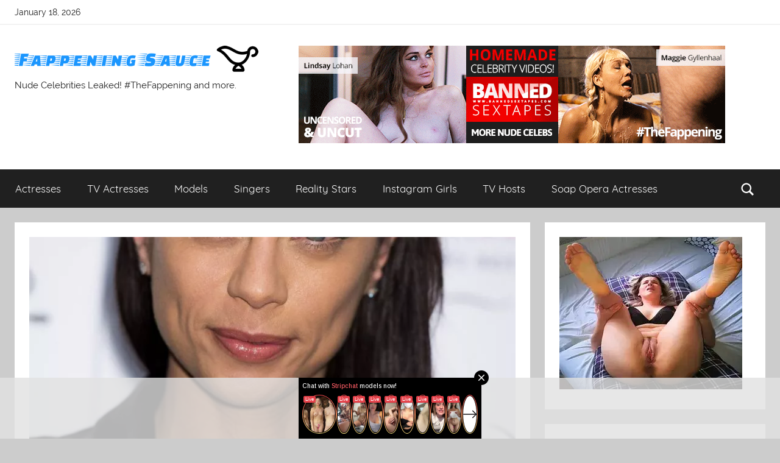

--- FILE ---
content_type: text/html
request_url: https://fappeningsauce.com/bzzz-model-lilly-becker-pussy-pics-2/3/
body_size: 19302
content:
<!DOCTYPE html>
<html lang="en-US">

<head>
	<!-- async -->
	<!-- 
	<script>
	  window['GoogleAnalyticsObject'] = 'ga';
	  window['ga'] = window['ga'] || function() {
		(window['ga'].q = window['ga'].q || []).push(arguments)
	  };
	</script>
	-->
	<!-- async -->
	<!-- Google Tag Manager -->
	<!-- 
	<script>(function(w,d,s,l,i){w[l]=w[l]||[];w[l].push({'gtm.start':
	new Date().getTime(),event:'gtm.js'});var f=d.getElementsByTagName(s)[0],
	j=d.createElement(s),dl=l!='dataLayer'?'&l='+l:'';j.async=true;j.src=
	'https://www.googletagmanager.com/gtm.js?id='+i+dl;f.parentNode.insertBefore(j,f);
	})(window,document,'script','dataLayer','GTM-W72VJ8G');</script>
	-->
	<!-- End Google Tag Manager -->

<meta charset="UTF-8">
<meta name="viewport" content="width=device-width, initial-scale=1">
<link rel="profile" href="https://gmpg.org/xfn/11">

<title>BZZZ Model Lilly Becker Pussy Pics &bull; Page 3 &bull; Fappening Sauce</title><link rel="stylesheet" href="https://fappeningsauce.com/wp-content/cache/min/1/187c30849f265784d763b5be5d676a37.css" media="all" data-minify="1" />
<meta name='robots' content='max-image-preview:large' />

<!-- The SEO Framework by Sybre Waaijer -->
<meta name="robots" content="max-snippet:-1,max-image-preview:standard,max-video-preview:-1" />
<meta name="description" content="6 days ago - NEW Lilly Becker nude photos have been leaked online! See the Model exposed pics and video only at FappeningSauce!" />
<meta property="og:image" content="https://fappeningsauce.com/wp-content/uploads/2017/04/LillyBecker_2250_1-1.jpg" />
<meta property="og:image:width" content="1170" />
<meta property="og:image:height" content="1672" />
<meta property="og:locale" content="en_US" />
<meta property="og:type" content="article" />
<meta property="og:title" content="BZZZ Model Lilly Becker Pussy Pics &bull; Page 3" />
<meta property="og:description" content="NEW Lilly Becker nude photos have been leaked online! See the Model exposed pics and video only at FappeningSauce!" />
<meta property="og:url" content="https://fappeningsauce.com/bzzz-model-lilly-becker-pussy-pics-2/3/" />
<meta property="og:site_name" content="Fappening Sauce" />
<meta property="article:published_time" content="2017-02-08T18:19+00:00" />
<meta property="article:modified_time" content="2018-06-09T11:22+00:00" />
<meta property="og:updated_time" content="2018-06-09T11:22+00:00" />
<meta name="twitter:card" content="summary_large_image" />
<meta name="twitter:site" content="@fappeningsauce" />
<meta name="twitter:title" content="BZZZ Model Lilly Becker Pussy Pics &bull; Page 3" />
<meta name="twitter:description" content="NEW Lilly Becker nude photos have been leaked online! See the Model exposed pics and video only at FappeningSauce!" />
<meta name="twitter:image" content="https://fappeningsauce.com/wp-content/uploads/2017/04/LillyBecker_2250_1-1.jpg" />
<meta name="twitter:image:width" content="1170" />
<meta name="twitter:image:height" content="1672" />
<link rel="canonical" href="https://fappeningsauce.com/bzzz-model-lilly-becker-pussy-pics-2/3/" />
<link rel="prev" href="https://fappeningsauce.com/bzzz-model-lilly-becker-pussy-pics-2/2/" />
<script type="application/ld+json">{"@context":"https://schema.org","@type":"BreadcrumbList","itemListElement":[{"@type":"ListItem","position":1,"item":{"@id":"https://fappeningsauce.com/","name":"Fappening Sauce"}},{"@type":"ListItem","position":2,"item":{"@id":"https://fappeningsauce.com/category/model/","name":"Model"}},{"@type":"ListItem","position":3,"item":{"@id":"https://fappeningsauce.com/bzzz-model-lilly-becker-pussy-pics-2/","name":"BZZZ Model Lilly Becker Pussy Pics"}}]}</script>
<script type="application/ld+json">{"@context":"https://schema.org","@type":"Article","mainEntityOfPage":{"@type":"WebPage","@id":"https://fappeningsauce.com/bzzz-model-lilly-becker-pussy-pics-2/"},"headline":"BZZZ Model Lilly Becker Pussy Pics","image":{"@type":"ImageObject","url":"https://fappeningsauce.com/wp-content/uploads/2017/04/LillyBecker_2250_1-1.jpg","width":1170,"height":1672},"datePublished":"2017-02-08T18:19:33+00:00","dateModified":"2018-06-09T11:22:55+00:00","author":{"@type":"Person","name":"saucer"},"publisher":{"@type":"Organization","name":"Fappening Sauce","logo":{"@type":"ImageObject","url":"https://fappeningsauce.com/wp-content/uploads/2017/05/icon-60x60.png","width":60,"height":60}},"description":"NEW Lilly Becker nude photos have been leaked online! See the Model exposed pics and video only at FappeningSauce!"}</script>
<!-- / The SEO Framework by Sybre Waaijer | 8.87ms meta | 1.67ms boot -->

<link rel='dns-prefetch' href='//i.fappeningsauce.com' />
<link rel='dns-prefetch' href='//www.googletagmanager.com' />
<link href='https://fonts.gstatic.com' crossorigin rel='preconnect' />
<link rel="alternate" type="application/rss+xml" title="Fappening Sauce &raquo; Feed" href="https://fappeningsauce.com/feed/" />
<link rel="alternate" type="application/rss+xml" title="Fappening Sauce &raquo; Comments Feed" href="https://fappeningsauce.com/comments/feed/" />
<link rel="alternate" type="application/rss+xml" title="Fappening Sauce &raquo; BZZZ Model Lilly Becker Pussy Pics Comments Feed" href="https://fappeningsauce.com/bzzz-model-lilly-becker-pussy-pics-2/feed/" />
<!-- fappeningsauce.com is managing ads with Advanced Ads --><!--noptimize--><script>
						advanced_ads_ready=function(){var fns=[],listener,doc=typeof document==="object"&&document,hack=doc&&doc.documentElement.doScroll,domContentLoaded="DOMContentLoaded",loaded=doc&&(hack?/^loaded|^c/:/^loaded|^i|^c/).test(doc.readyState);if(!loaded&&doc){listener=function(){doc.removeEventListener(domContentLoaded,listener);window.removeEventListener("load",listener);loaded=1;while(listener=fns.shift())listener()};doc.addEventListener(domContentLoaded,listener);window.addEventListener("load",listener)}return function(fn){loaded?setTimeout(fn,0):fns.push(fn)}}();
						</script>
		<!--/noptimize--><style type="text/css">
img.wp-smiley,
img.emoji {
	display: inline !important;
	border: none !important;
	box-shadow: none !important;
	height: 1em !important;
	width: 1em !important;
	margin: 0 .07em !important;
	vertical-align: -0.1em !important;
	background: none !important;
	padding: 0 !important;
}
</style>
	



<style id='donovan-stylesheet-inline-css' type='text/css'>
.site-title, .type-post .post-content .entry-author, .site-info .credit-link { position: absolute; clip: rect(1px, 1px, 1px, 1px); width: 1px; height: 1px; overflow: hidden; }
.site-branding .custom-logo { width: 200px; }
</style>





<style id='rocket-lazyload-inline-css' type='text/css'>
.rll-youtube-player{position:relative;padding-bottom:56.23%;height:0;overflow:hidden;max-width:100%;}.rll-youtube-player iframe{position:absolute;top:0;left:0;width:100%;height:100%;z-index:100;background:0 0}.rll-youtube-player img{bottom:0;display:block;left:0;margin:auto;max-width:100%;width:100%;position:absolute;right:0;top:0;border:none;height:auto;cursor:pointer;-webkit-transition:.4s all;-moz-transition:.4s all;transition:.4s all}.rll-youtube-player img:hover{-webkit-filter:brightness(75%)}.rll-youtube-player .play{height:72px;width:72px;left:50%;top:50%;margin-left:-36px;margin-top:-36px;position:absolute;background:url(https://fappeningsauce.com/wp-content/plugins/wp-rocket/assets/img/youtube.png) no-repeat;cursor:pointer}.wp-has-aspect-ratio .rll-youtube-player{position:absolute;padding-bottom:0;width:100%;height:100%;top:0;bottom:0;left:0;right:0}
</style>
<script type='text/javascript' src='https://fappeningsauce.com/wp-includes/js/jquery/jquery.min.js?ver=3.6.0' id='jquery-core-js'></script>












<link rel="https://api.w.org/" href="https://fappeningsauce.com/wp-json/" /><link rel="alternate" type="application/json" href="https://fappeningsauce.com/wp-json/wp/v2/posts/37730" /><link rel="EditURI" type="application/rsd+xml" title="RSD" href="https://fappeningsauce.com/xmlrpc.php?rsd" />
<link rel="wlwmanifest" type="application/wlwmanifest+xml" href="https://fappeningsauce.com/wp-includes/wlwmanifest.xml" /> 
<link rel="alternate" type="application/json+oembed" href="https://fappeningsauce.com/wp-json/oembed/1.0/embed?url=https%3A%2F%2Ffappeningsauce.com%2Fbzzz-model-lilly-becker-pussy-pics-2%2F" />
<link rel="alternate" type="text/xml+oembed" href="https://fappeningsauce.com/wp-json/oembed/1.0/embed?url=https%3A%2F%2Ffappeningsauce.com%2Fbzzz-model-lilly-becker-pussy-pics-2%2F&#038;format=xml" />
<style>/* CSS added by WP Meta and Date Remover*/.entry-meta {display:none !important;}
	.home .entry-meta { display: none; }
	.entry-footer {display:none !important;}
	.home .entry-footer { display: none; }</style><style type="text/css" id="fappe-layer-custom-css"></style>
<link rel="preload" as="font" href="https://fappeningsauce.com/wp-content/themes/donovan/assets/fonts/raleway-v12-latin-ext_latin-700.woff2" crossorigin>
<link rel="preload" as="font" href="https://fappeningsauce.com/wp-content/themes/donovan/assets/fonts/raleway-v12-latin-ext_latin-700italic.woff2" crossorigin>
<link rel="preload" as="font" href="https://fappeningsauce.com/wp-content/themes/donovan/assets/fonts/quicksand-v7-latin-ext_latin-regular.woff2" crossorigin>
<link rel="preload" as="font" href="https://fappeningsauce.com/wp-content/themes/donovan/assets/fonts/raleway-v12-latin-ext_latin-regular.woff2" crossorigin>
<link rel="preload" as="font" href="https://fappeningsauce.com/wp-content/themes/donovan/assets/fonts/raleway-v12-latin-ext_latin-italic.woff2" crossorigin>
		<link rel='canonical' href='https://fappeningsauce.com/bzzz-model-lilly-becker-pussy-pics-2/' />
<link rel="pingback" href="https://fappeningsauce.com/xmlrpc.php">
<link rel="icon" href="https://fappeningsauce.com/wp-content/uploads/2017/05/icon-60x60.png" sizes="32x32" />
<link rel="icon" href="https://fappeningsauce.com/wp-content/uploads/2017/05/icon.png" sizes="192x192" />
<link rel="apple-touch-icon" href="https://fappeningsauce.com/wp-content/uploads/2017/05/icon.png" />
<meta name="msapplication-TileImage" content="https://fappeningsauce.com/wp-content/uploads/2017/05/icon.png" />
		<style type="text/css" id="wp-custom-css">
			.ggallery {
  font-size: 20px;
  padding: 10px 20px 10px 20px;
  border: solid #373737 2px;
  text-decoration: none;
}

.ggallery:hover {
  background: #ff5555;
  text-decoration: none;
}		</style>
		<!-- ## NXS/OG ## --><!-- ## NXSOGTAGS ## --><!-- ## NXS/OG ## -->
<noscript><style id="rocket-lazyload-nojs-css">.rll-youtube-player, [data-lazy-src]{display:none !important;}</style></noscript>
</head>

<body class="post-template-default single single-post postid-37730 single-format-standard wp-custom-logo wp-embed-responsive paged-3 single-paged-3 wp-featherlight-captions blog-grid-layout aa-prefix-fappe-">
	<!-- Google Tag Manager (noscript) -->
	<!--
	<noscript><iframe src="https://www.googletagmanager.com/ns.html?id=GTM-W72VJ8G"
	height="0" width="0" style="display:none;visibility:hidden"></iframe></noscript>
	-->
	<!-- End Google Tag Manager (noscript) -->

	<div id="page" class="site">
		<a class="skip-link screen-reader-text" href="#content">Skip to content</a>

		
			<div id="header-top" class="header-bar-wrap">

				<div id="header-bar" class="header-bar container clearfix">

					
						<div class="header-content">

							
								<span class="header-date">January 18, 2026</span>

							
							
						</div>

					
					
				</div>

			</div>

			
		<header id="masthead" class="site-header clearfix" role="banner">

			<div class="header-main container clearfix">

				<div id="logo" class="site-branding clearfix">

					<a href="https://fappeningsauce.com/" class="custom-logo-link" rel="home"><picture class="custom-logo">
<source type="image/webp" data-lazy-srcset="https://fappeningsauce.com/wp-content/uploads/2017/05/logo-small.png.webp 400w, https://fappeningsauce.com/wp-content/uploads/2017/05/logo-small-300x32.png.webp 300w" srcset="data:image/svg+xml,%3Csvg%20xmlns=&#039;http://www.w3.org/2000/svg&#039;%20viewBox=&#039;0%200%20400%2043&#039;%3E%3C/svg%3E" data-lazy-sizes="(max-width: 400px) 100vw, 400px"/>
<img width="400" height="43" src="data:image/svg+xml,%3Csvg%20xmlns=&#039;http://www.w3.org/2000/svg&#039;%20viewBox=&#039;0%200%20400%2043&#039;%3E%3C/svg%3E" alt="Fappening Sauce" data-lazy-srcset="https://fappeningsauce.com/wp-content/uploads/2017/05/logo-small.png 400w, https://fappeningsauce.com/wp-content/uploads/2017/05/logo-small-300x32.png 300w" data-lazy-sizes="(max-width: 400px) 100vw, 400px" data-lazy-src="https://fappeningsauce.com/wp-content/uploads/2017/05/logo-small.png"/>
</picture>
<noscript><picture class="custom-logo">
<source type="image/webp" srcset="https://fappeningsauce.com/wp-content/uploads/2017/05/logo-small.png.webp 400w, https://fappeningsauce.com/wp-content/uploads/2017/05/logo-small-300x32.png.webp 300w" sizes="(max-width: 400px) 100vw, 400px"/>
<img width="400" height="43" src="https://fappeningsauce.com/wp-content/uploads/2017/05/logo-small.png" alt="Fappening Sauce" srcset="https://fappeningsauce.com/wp-content/uploads/2017/05/logo-small.png 400w, https://fappeningsauce.com/wp-content/uploads/2017/05/logo-small-300x32.png 300w" sizes="(max-width: 400px) 100vw, 400px"/>
</picture>
</noscript></a>					
			<p class="site-title"><a href="https://fappeningsauce.com/" rel="home">Fappening Sauce</a></p>

							
			<p class="site-description">Nude Celebrities Leaked! #TheFappening and more.</p>

								
				</div><!-- .site-branding -->
				<div class="header-widgets fappe-target" id="fappe-1504608291" data-advadstrackid="71454" data-advadstrackbid="1" data-advadsredirect=""><!--noptimize-->
		<div class="leak-bst_700x160" id="leak-930324920" data-advadstrackid="54" data-advadstrackbid="1" data-advadsredirect=""><a href="https://leaked.media/visit/bst" rel="nofollow" target="_blank" class="adv-link"><img loading="lazy" src="data:image/svg+xml,%3Csvg%20xmlns='http://www.w3.org/2000/svg'%20viewBox='0%200%20700%20160'%3E%3C/svg%3E" alt=""  width="700" height="160"   data-lazy-src="https://leaked.media/wp-content/uploads/2021/01/BST-700x160-lm.gif" /><noscript><img loading="lazy" src="https://leaked.media/wp-content/uploads/2021/01/BST-700x160-lm.gif" alt=""  width="700" height="160"   /></noscript></a></div>		<!--/noptimize--></div>				

			</div><!-- .header-main -->

			
<div id="main-navigation-wrap" class="primary-navigation-wrap">

	<div id="main-navigation-container" class="primary-navigation-container container">

		
			<div class="header-search">

				<a class="header-search-icon" aria-expanded="false" >
					<svg class="icon icon-search" aria-hidden="true" role="img"> <use xlink:href="https://fappeningsauce.com/wp-content/themes/donovan/assets/icons/genericons-neue.svg#search"></use> </svg>					<span class="screen-reader-text">Search</span>
				</a>

				<div class="header-search-form" >
					
<form role="search" method="get" class="search-form" action="https://fappeningsauce.com/">
	<label>
		<span class="screen-reader-text">Search for:</span>
		<input type="search" class="search-field"
			placeholder="Search &hellip;"
			value="" name="s"
			title="Search for:" />
	</label>
	<button type="submit" class="search-submit">
		<svg class="icon icon-search" aria-hidden="true" role="img"> <use xlink:href="https://fappeningsauce.com/wp-content/themes/donovan/assets/icons/genericons-neue.svg#search"></use> </svg>		<span class="screen-reader-text">Search</span>
	</button>
</form>
				</div>

			</div>

			
		<nav id="main-navigation" class="primary-navigation navigation clearfix" role="navigation">
			<ul id="menu-menu1" class="main-navigation-menu"><li id="menu-item-58236" class="menu-item menu-item-type-taxonomy menu-item-object-category menu-item-58236"><a href="https://fappeningsauce.com/category/movie-actress/">Actresses</a></li>
<li id="menu-item-58235" class="menu-item menu-item-type-taxonomy menu-item-object-category menu-item-58235"><a href="https://fappeningsauce.com/category/tv-actress/">TV Actresses</a></li>
<li id="menu-item-58234" class="menu-item menu-item-type-taxonomy menu-item-object-category current-post-ancestor current-menu-parent current-post-parent menu-item-58234"><a href="https://fappeningsauce.com/category/model/">Models</a></li>
<li id="menu-item-58237" class="menu-item menu-item-type-taxonomy menu-item-object-category menu-item-58237"><a href="https://fappeningsauce.com/category/pop-singer/">Singers</a></li>
<li id="menu-item-58238" class="menu-item menu-item-type-taxonomy menu-item-object-category menu-item-58238"><a href="https://fappeningsauce.com/category/reality-star/">Reality Stars</a></li>
<li id="menu-item-58239" class="menu-item menu-item-type-taxonomy menu-item-object-category menu-item-58239"><a href="https://fappeningsauce.com/category/instagram-star/">Instagram Girls</a></li>
<li id="menu-item-58240" class="menu-item menu-item-type-taxonomy menu-item-object-category menu-item-58240"><a href="https://fappeningsauce.com/category/tv-show-host/">TV Hosts</a></li>
<li id="menu-item-58241" class="menu-item menu-item-type-taxonomy menu-item-object-category menu-item-58241"><a href="https://fappeningsauce.com/category/soap-opera-actress/">Soap Opera Actresses</a></li>
</ul>		</nav><!-- #main-navigation -->

	</div>

</div>

			
			
		</header><!-- #masthead -->

		<div id="content" class="site-content container">

	<div id="primary" class="content-area">
		<main id="main" class="site-main">

		
<article id="post-37730" class="post-37730 post type-post status-publish format-standard has-post-thumbnail hentry category-lilly-becker category-model comments-off">

	
			<div class="post-image">
				<picture class="attachment-post-thumbnail size-post-thumbnail wp-post-image">
<source type="image/webp" data-lazy-srcset="https://fappeningsauce.com/wp-content/uploads/2017/04/LillyBecker_2250_1-1-800x500.jpg.webp" srcset="data:image/svg+xml,%3Csvg%20xmlns=&#039;http://www.w3.org/2000/svg&#039;%20viewBox=&#039;0%200%20800%20500&#039;%3E%3C/svg%3E"/>
<img width="800" height="500" src="data:image/svg+xml,%3Csvg%20xmlns=&#039;http://www.w3.org/2000/svg&#039;%20viewBox=&#039;0%200%20800%20500&#039;%3E%3C/svg%3E" alt="" data-lazy-src="https://fappeningsauce.com/wp-content/uploads/2017/04/LillyBecker_2250_1-1-800x500.jpg"/>
</picture>
<noscript><picture class="attachment-post-thumbnail size-post-thumbnail wp-post-image">
<source type="image/webp" srcset="https://fappeningsauce.com/wp-content/uploads/2017/04/LillyBecker_2250_1-1-800x500.jpg.webp"/>
<img width="800" height="500" src="https://fappeningsauce.com/wp-content/uploads/2017/04/LillyBecker_2250_1-1-800x500.jpg" alt=""/>
</picture>
</noscript>			</div>

			
	<div class="post-content">

		<header class="entry-header">

			<h1 class="entry-title">BZZZ Model Lilly Becker Pussy Pics</h1>
			
		</header><!-- .entry-header -->

		<div class="entry-content clearfix">

			</p>
<h3>Lilly Becker</h3>
<p><a href="https://fappeningsauce.com/wp-content/uploads/2017/04/Lilly-Becker-UEDHN4.jpg" data-rel="lightbox-bGlnaHRib3gtYkdsbmFIUmliM2d0TUE9PQ==" title="" title="" title=""><picture class="wp-image-37717 size-large aligncenter">
<source type="image/webp" data-lazy-srcset="https://fappeningsauce.com/wp-content/uploads/2017/04/Lilly-Becker-UEDHN4.jpg.webp 1296w, https://fappeningsauce.com/wp-content/uploads/2017/04/Lilly-Becker-UEDHN4-200x300.jpg.webp 200w, https://fappeningsauce.com/wp-content/uploads/2017/04/Lilly-Becker-UEDHN4-768x1153.jpg.webp 768w, https://fappeningsauce.com/wp-content/uploads/2017/04/Lilly-Becker-UEDHN4-682x1024.jpg.webp 682w" srcset="data:image/svg+xml,%3Csvg%20xmlns=&#039;http://www.w3.org/2000/svg&#039;%20viewBox=&#039;0%200%201296%201946&#039;%3E%3C/svg%3E" data-lazy-sizes="(max-width: 1296px) 100vw, 1296px"/>
<img width="1296" height="1946" src="data:image/svg+xml,%3Csvg%20xmlns=&#039;http://www.w3.org/2000/svg&#039;%20viewBox=&#039;0%200%201296%201946&#039;%3E%3C/svg%3E" alt="Lilly Becker naked" data-lazy-srcset="https://fappeningsauce.com/wp-content/uploads/2017/04/Lilly-Becker-UEDHN4.jpg 1296w, https://fappeningsauce.com/wp-content/uploads/2017/04/Lilly-Becker-UEDHN4-200x300.jpg 200w, https://fappeningsauce.com/wp-content/uploads/2017/04/Lilly-Becker-UEDHN4-768x1153.jpg 768w, https://fappeningsauce.com/wp-content/uploads/2017/04/Lilly-Becker-UEDHN4-682x1024.jpg 682w" data-lazy-sizes="(max-width: 1296px) 100vw, 1296px" data-lazy-src="http://fappeningsauce.com/wp-content/uploads/2017/04/Lilly-Becker-UEDHN4.jpg"/>
</picture>
<noscript><picture class="wp-image-37717 size-large aligncenter">
<source type="image/webp" srcset="https://fappeningsauce.com/wp-content/uploads/2017/04/Lilly-Becker-UEDHN4.jpg.webp 1296w, https://fappeningsauce.com/wp-content/uploads/2017/04/Lilly-Becker-UEDHN4-200x300.jpg.webp 200w, https://fappeningsauce.com/wp-content/uploads/2017/04/Lilly-Becker-UEDHN4-768x1153.jpg.webp 768w, https://fappeningsauce.com/wp-content/uploads/2017/04/Lilly-Becker-UEDHN4-682x1024.jpg.webp 682w" sizes="(max-width: 1296px) 100vw, 1296px"/>
<img width="1296" height="1946" src="http://fappeningsauce.com/wp-content/uploads/2017/04/Lilly-Becker-UEDHN4.jpg" alt="Lilly Becker naked" srcset="https://fappeningsauce.com/wp-content/uploads/2017/04/Lilly-Becker-UEDHN4.jpg 1296w, https://fappeningsauce.com/wp-content/uploads/2017/04/Lilly-Becker-UEDHN4-200x300.jpg 200w, https://fappeningsauce.com/wp-content/uploads/2017/04/Lilly-Becker-UEDHN4-768x1153.jpg 768w, https://fappeningsauce.com/wp-content/uploads/2017/04/Lilly-Becker-UEDHN4-682x1024.jpg 682w" sizes="(max-width: 1296px) 100vw, 1296px"/>
</picture>
</noscript></a><br /><a href="https://fappeningsauce.com/wp-content/uploads/2017/04/Lilly-Becker-IS62QG.jpg" data-rel="lightbox-bGlnaHRib3gtYkdsbmFIUmliM2d0TVE9PQ==" title="" title="" title=""><picture class="wp-image-37719 size-large aligncenter">
<source type="image/webp" data-lazy-srcset="https://fappeningsauce.com/wp-content/uploads/2017/04/Lilly-Becker-IS62QG.jpg.webp 1296w, https://fappeningsauce.com/wp-content/uploads/2017/04/Lilly-Becker-IS62QG-200x300.jpg.webp 200w, https://fappeningsauce.com/wp-content/uploads/2017/04/Lilly-Becker-IS62QG-768x1153.jpg.webp 768w, https://fappeningsauce.com/wp-content/uploads/2017/04/Lilly-Becker-IS62QG-682x1024.jpg.webp 682w" srcset="data:image/svg+xml,%3Csvg%20xmlns=&#039;http://www.w3.org/2000/svg&#039;%20viewBox=&#039;0%200%201296%201946&#039;%3E%3C/svg%3E" data-lazy-sizes="(max-width: 1296px) 100vw, 1296px"/>
<img width="1296" height="1946" src="data:image/svg+xml,%3Csvg%20xmlns=&#039;http://www.w3.org/2000/svg&#039;%20viewBox=&#039;0%200%201296%201946&#039;%3E%3C/svg%3E" alt="Lilly Becker ass" data-lazy-srcset="https://fappeningsauce.com/wp-content/uploads/2017/04/Lilly-Becker-IS62QG.jpg 1296w, https://fappeningsauce.com/wp-content/uploads/2017/04/Lilly-Becker-IS62QG-200x300.jpg 200w, https://fappeningsauce.com/wp-content/uploads/2017/04/Lilly-Becker-IS62QG-768x1153.jpg 768w, https://fappeningsauce.com/wp-content/uploads/2017/04/Lilly-Becker-IS62QG-682x1024.jpg 682w" data-lazy-sizes="(max-width: 1296px) 100vw, 1296px" data-lazy-src="http://fappeningsauce.com/wp-content/uploads/2017/04/Lilly-Becker-IS62QG.jpg"/>
</picture>
<noscript><picture class="wp-image-37719 size-large aligncenter">
<source type="image/webp" srcset="https://fappeningsauce.com/wp-content/uploads/2017/04/Lilly-Becker-IS62QG.jpg.webp 1296w, https://fappeningsauce.com/wp-content/uploads/2017/04/Lilly-Becker-IS62QG-200x300.jpg.webp 200w, https://fappeningsauce.com/wp-content/uploads/2017/04/Lilly-Becker-IS62QG-768x1153.jpg.webp 768w, https://fappeningsauce.com/wp-content/uploads/2017/04/Lilly-Becker-IS62QG-682x1024.jpg.webp 682w" sizes="(max-width: 1296px) 100vw, 1296px"/>
<img width="1296" height="1946" src="http://fappeningsauce.com/wp-content/uploads/2017/04/Lilly-Becker-IS62QG.jpg" alt="Lilly Becker ass" srcset="https://fappeningsauce.com/wp-content/uploads/2017/04/Lilly-Becker-IS62QG.jpg 1296w, https://fappeningsauce.com/wp-content/uploads/2017/04/Lilly-Becker-IS62QG-200x300.jpg 200w, https://fappeningsauce.com/wp-content/uploads/2017/04/Lilly-Becker-IS62QG-768x1153.jpg 768w, https://fappeningsauce.com/wp-content/uploads/2017/04/Lilly-Becker-IS62QG-682x1024.jpg 682w" sizes="(max-width: 1296px) 100vw, 1296px"/>
</picture>
</noscript></a><br /><a href="https://fappeningsauce.com/wp-content/uploads/2017/04/Lilly-Becker-IG8Z72.jpg" data-rel="lightbox-bGlnaHRib3gtYkdsbmFIUmliM2d0TWc9PQ==" title="" title="" title=""><picture class="wp-image-37721 size-large aligncenter">
<source type="image/webp" data-lazy-srcset="https://fappeningsauce.com/wp-content/uploads/2017/04/Lilly-Becker-IG8Z72.jpg.webp 1296w, https://fappeningsauce.com/wp-content/uploads/2017/04/Lilly-Becker-IG8Z72-200x300.jpg.webp 200w, https://fappeningsauce.com/wp-content/uploads/2017/04/Lilly-Becker-IG8Z72-768x1153.jpg.webp 768w, https://fappeningsauce.com/wp-content/uploads/2017/04/Lilly-Becker-IG8Z72-682x1024.jpg.webp 682w" srcset="data:image/svg+xml,%3Csvg%20xmlns=&#039;http://www.w3.org/2000/svg&#039;%20viewBox=&#039;0%200%201296%201946&#039;%3E%3C/svg%3E" data-lazy-sizes="(max-width: 1296px) 100vw, 1296px"/>
<img width="1296" height="1946" src="data:image/svg+xml,%3Csvg%20xmlns=&#039;http://www.w3.org/2000/svg&#039;%20viewBox=&#039;0%200%201296%201946&#039;%3E%3C/svg%3E" alt="Lilly Becker nude pic" data-lazy-srcset="https://fappeningsauce.com/wp-content/uploads/2017/04/Lilly-Becker-IG8Z72.jpg 1296w, https://fappeningsauce.com/wp-content/uploads/2017/04/Lilly-Becker-IG8Z72-200x300.jpg 200w, https://fappeningsauce.com/wp-content/uploads/2017/04/Lilly-Becker-IG8Z72-768x1153.jpg 768w, https://fappeningsauce.com/wp-content/uploads/2017/04/Lilly-Becker-IG8Z72-682x1024.jpg 682w" data-lazy-sizes="(max-width: 1296px) 100vw, 1296px" data-lazy-src="http://fappeningsauce.com/wp-content/uploads/2017/04/Lilly-Becker-IG8Z72.jpg"/>
</picture>
<noscript><picture class="wp-image-37721 size-large aligncenter">
<source type="image/webp" srcset="https://fappeningsauce.com/wp-content/uploads/2017/04/Lilly-Becker-IG8Z72.jpg.webp 1296w, https://fappeningsauce.com/wp-content/uploads/2017/04/Lilly-Becker-IG8Z72-200x300.jpg.webp 200w, https://fappeningsauce.com/wp-content/uploads/2017/04/Lilly-Becker-IG8Z72-768x1153.jpg.webp 768w, https://fappeningsauce.com/wp-content/uploads/2017/04/Lilly-Becker-IG8Z72-682x1024.jpg.webp 682w" sizes="(max-width: 1296px) 100vw, 1296px"/>
<img width="1296" height="1946" src="http://fappeningsauce.com/wp-content/uploads/2017/04/Lilly-Becker-IG8Z72.jpg" alt="Lilly Becker nude pic" srcset="https://fappeningsauce.com/wp-content/uploads/2017/04/Lilly-Becker-IG8Z72.jpg 1296w, https://fappeningsauce.com/wp-content/uploads/2017/04/Lilly-Becker-IG8Z72-200x300.jpg 200w, https://fappeningsauce.com/wp-content/uploads/2017/04/Lilly-Becker-IG8Z72-768x1153.jpg 768w, https://fappeningsauce.com/wp-content/uploads/2017/04/Lilly-Becker-IG8Z72-682x1024.jpg 682w" sizes="(max-width: 1296px) 100vw, 1296px"/>
</picture>
</noscript></a><br /><a href="https://fappeningsauce.com/wp-content/uploads/2017/04/Lilly-Becker-GCXXLV.jpg" data-rel="lightbox-bGlnaHRib3gtYkdsbmFIUmliM2d0TXc9PQ==" title="" title="" title=""><picture class="wp-image-37722 size-large aligncenter">
<source type="image/webp" data-lazy-srcset="https://fappeningsauce.com/wp-content/uploads/2017/04/Lilly-Becker-GCXXLV.jpg.webp 1296w, https://fappeningsauce.com/wp-content/uploads/2017/04/Lilly-Becker-GCXXLV-200x300.jpg.webp 200w, https://fappeningsauce.com/wp-content/uploads/2017/04/Lilly-Becker-GCXXLV-768x1153.jpg.webp 768w, https://fappeningsauce.com/wp-content/uploads/2017/04/Lilly-Becker-GCXXLV-682x1024.jpg.webp 682w" srcset="data:image/svg+xml,%3Csvg%20xmlns=&#039;http://www.w3.org/2000/svg&#039;%20viewBox=&#039;0%200%201296%201946&#039;%3E%3C/svg%3E" data-lazy-sizes="(max-width: 1296px) 100vw, 1296px"/>
<img width="1296" height="1946" src="data:image/svg+xml,%3Csvg%20xmlns=&#039;http://www.w3.org/2000/svg&#039;%20viewBox=&#039;0%200%201296%201946&#039;%3E%3C/svg%3E" alt="Lilly Becker fappening leak" data-lazy-srcset="https://fappeningsauce.com/wp-content/uploads/2017/04/Lilly-Becker-GCXXLV.jpg 1296w, https://fappeningsauce.com/wp-content/uploads/2017/04/Lilly-Becker-GCXXLV-200x300.jpg 200w, https://fappeningsauce.com/wp-content/uploads/2017/04/Lilly-Becker-GCXXLV-768x1153.jpg 768w, https://fappeningsauce.com/wp-content/uploads/2017/04/Lilly-Becker-GCXXLV-682x1024.jpg 682w" data-lazy-sizes="(max-width: 1296px) 100vw, 1296px" data-lazy-src="http://fappeningsauce.com/wp-content/uploads/2017/04/Lilly-Becker-GCXXLV.jpg"/>
</picture>
<noscript><picture class="wp-image-37722 size-large aligncenter">
<source type="image/webp" srcset="https://fappeningsauce.com/wp-content/uploads/2017/04/Lilly-Becker-GCXXLV.jpg.webp 1296w, https://fappeningsauce.com/wp-content/uploads/2017/04/Lilly-Becker-GCXXLV-200x300.jpg.webp 200w, https://fappeningsauce.com/wp-content/uploads/2017/04/Lilly-Becker-GCXXLV-768x1153.jpg.webp 768w, https://fappeningsauce.com/wp-content/uploads/2017/04/Lilly-Becker-GCXXLV-682x1024.jpg.webp 682w" sizes="(max-width: 1296px) 100vw, 1296px"/>
<img width="1296" height="1946" src="http://fappeningsauce.com/wp-content/uploads/2017/04/Lilly-Becker-GCXXLV.jpg" alt="Lilly Becker fappening leak" srcset="https://fappeningsauce.com/wp-content/uploads/2017/04/Lilly-Becker-GCXXLV.jpg 1296w, https://fappeningsauce.com/wp-content/uploads/2017/04/Lilly-Becker-GCXXLV-200x300.jpg 200w, https://fappeningsauce.com/wp-content/uploads/2017/04/Lilly-Becker-GCXXLV-768x1153.jpg 768w, https://fappeningsauce.com/wp-content/uploads/2017/04/Lilly-Becker-GCXXLV-682x1024.jpg 682w" sizes="(max-width: 1296px) 100vw, 1296px"/>
</picture>
</noscript></a><br /><a href="https://fappeningsauce.com/wp-content/uploads/2017/04/Lilly-Becker-YNGJTM.jpg" data-rel="lightbox-bGlnaHRib3gtYkdsbmFIUmliM2d0TkE9PQ==" title="" title="" title=""><picture class="wp-image-37725 size-large aligncenter">
<source type="image/webp" data-lazy-srcset="https://fappeningsauce.com/wp-content/uploads/2017/04/Lilly-Becker-YNGJTM.jpg.webp 1296w, https://fappeningsauce.com/wp-content/uploads/2017/04/Lilly-Becker-YNGJTM-200x300.jpg.webp 200w, https://fappeningsauce.com/wp-content/uploads/2017/04/Lilly-Becker-YNGJTM-768x1153.jpg.webp 768w, https://fappeningsauce.com/wp-content/uploads/2017/04/Lilly-Becker-YNGJTM-682x1024.jpg.webp 682w" srcset="data:image/svg+xml,%3Csvg%20xmlns=&#039;http://www.w3.org/2000/svg&#039;%20viewBox=&#039;0%200%201296%201946&#039;%3E%3C/svg%3E" data-lazy-sizes="(max-width: 1296px) 100vw, 1296px"/>
<img width="1296" height="1946" src="data:image/svg+xml,%3Csvg%20xmlns=&#039;http://www.w3.org/2000/svg&#039;%20viewBox=&#039;0%200%201296%201946&#039;%3E%3C/svg%3E" alt="Lilly Becker nipples exposed" data-lazy-srcset="https://fappeningsauce.com/wp-content/uploads/2017/04/Lilly-Becker-YNGJTM.jpg 1296w, https://fappeningsauce.com/wp-content/uploads/2017/04/Lilly-Becker-YNGJTM-200x300.jpg 200w, https://fappeningsauce.com/wp-content/uploads/2017/04/Lilly-Becker-YNGJTM-768x1153.jpg 768w, https://fappeningsauce.com/wp-content/uploads/2017/04/Lilly-Becker-YNGJTM-682x1024.jpg 682w" data-lazy-sizes="(max-width: 1296px) 100vw, 1296px" data-lazy-src="http://fappeningsauce.com/wp-content/uploads/2017/04/Lilly-Becker-YNGJTM.jpg"/>
</picture>
<noscript><picture class="wp-image-37725 size-large aligncenter">
<source type="image/webp" srcset="https://fappeningsauce.com/wp-content/uploads/2017/04/Lilly-Becker-YNGJTM.jpg.webp 1296w, https://fappeningsauce.com/wp-content/uploads/2017/04/Lilly-Becker-YNGJTM-200x300.jpg.webp 200w, https://fappeningsauce.com/wp-content/uploads/2017/04/Lilly-Becker-YNGJTM-768x1153.jpg.webp 768w, https://fappeningsauce.com/wp-content/uploads/2017/04/Lilly-Becker-YNGJTM-682x1024.jpg.webp 682w" sizes="(max-width: 1296px) 100vw, 1296px"/>
<img width="1296" height="1946" src="http://fappeningsauce.com/wp-content/uploads/2017/04/Lilly-Becker-YNGJTM.jpg" alt="Lilly Becker nipples exposed" srcset="https://fappeningsauce.com/wp-content/uploads/2017/04/Lilly-Becker-YNGJTM.jpg 1296w, https://fappeningsauce.com/wp-content/uploads/2017/04/Lilly-Becker-YNGJTM-200x300.jpg 200w, https://fappeningsauce.com/wp-content/uploads/2017/04/Lilly-Becker-YNGJTM-768x1153.jpg 768w, https://fappeningsauce.com/wp-content/uploads/2017/04/Lilly-Becker-YNGJTM-682x1024.jpg 682w" sizes="(max-width: 1296px) 100vw, 1296px"/>
</picture>
</noscript></a><br />
<!-- Start shortcoder --></p>
<p><a href="../2" class="ggallery">See Lilly Becker&#8217;s hacked photos on this page &gt;&gt;</a></p>
<p><!-- End shortcoder v4.1.5--></p>
<div class="fappe-607290caff8fa83e5f763a3fd28a53f0 fappe-after-content" id="fappe-607290caff8fa83e5f763a3fd28a53f0"></div>
			<div class="page-links">Pages: <a href="https://fappeningsauce.com/bzzz-model-lilly-becker-pussy-pics-2/" class="post-page-numbers">1</a> <a href="https://fappeningsauce.com/bzzz-model-lilly-becker-pussy-pics-2/2/" class="post-page-numbers">2</a> <span class="post-page-numbers current" aria-current="page">3</span></div>
		</div><!-- .entry-content -->

		
	</div><!-- .post-content -->

	<footer class="entry-footer post-details">
		<div class="entry-categories"> <svg class="icon icon-category" aria-hidden="true" role="img"> <use xlink:href="https://fappeningsauce.com/wp-content/themes/donovan/assets/icons/genericons-neue.svg#category"></use> </svg><a href="https://fappeningsauce.com/category/lilly-becker/" rel="category tag">Lilly Becker</a>, <a href="https://fappeningsauce.com/category/model/" rel="category tag">Model</a></div>	</footer><!-- .entry-footer -->

</article>

	<nav class="navigation post-navigation" role="navigation" aria-label="Posts">
		<h2 class="screen-reader-text">Post navigation</h2>
		<div class="nav-links"><div class="nav-previous"><a href="https://fappeningsauce.com/zing-model-analeigh-tipton-naked-leaked-photos/" rel="prev"><span class="nav-link-text">Previous Post</span><h3 class="entry-title">ZING! Model Analeigh Tipton Naked Leaked Photos</h3></a></div><div class="nav-next"><a href="https://fappeningsauce.com/hayden-panettiere-tits-exposed/" rel="next"><span class="nav-link-text">Next Post</span><h3 class="entry-title">Hayden Panettiere Tits Exposed</h3></a></div></div>
	</nav><section class="themezee-related-posts related-posts type-page"><h2 class="archive-title related-posts-title">Related Posts</h2>
	<div class="related-posts-grid">

		<div class="related-posts-columns related-posts-three-columns clearfix">

		
			<div class="related-post-column clearfix">

				<article id="post-52641">

					<a href="https://fappeningsauce.com/oink-model-alena-blohm-tits-exposed-2/" rel="bookmark"><picture class="attachment-themezee-related-posts size-themezee-related-posts wp-post-image">
<source type="image/webp" data-lazy-srcset="https://fappeningsauce.com/wp-content/uploads/2017/04/AlenaBlohm_1944_1-1.jpg.webp 758w, https://fappeningsauce.com/wp-content/uploads/2017/04/AlenaBlohm_1944_1-1-262x300.jpg.webp 262w" srcset="data:image/svg+xml,%3Csvg%20xmlns=&#039;http://www.w3.org/2000/svg&#039;%20viewBox=&#039;0%200%20758%20868&#039;%3E%3C/svg%3E" data-lazy-sizes="(max-width: 758px) 100vw, 758px"/>
<img width="758" height="868" src="data:image/svg+xml,%3Csvg%20xmlns=&#039;http://www.w3.org/2000/svg&#039;%20viewBox=&#039;0%200%20758%20868&#039;%3E%3C/svg%3E" alt="" data-lazy-srcset="https://fappeningsauce.com/wp-content/uploads/2017/04/AlenaBlohm_1944_1-1.jpg 758w, https://fappeningsauce.com/wp-content/uploads/2017/04/AlenaBlohm_1944_1-1-262x300.jpg 262w" data-lazy-sizes="(max-width: 758px) 100vw, 758px" data-lazy-src="https://fappeningsauce.com/wp-content/uploads/2017/04/AlenaBlohm_1944_1-1.jpg"/>
</picture>
<noscript><picture class="attachment-themezee-related-posts size-themezee-related-posts wp-post-image">
<source type="image/webp" srcset="https://fappeningsauce.com/wp-content/uploads/2017/04/AlenaBlohm_1944_1-1.jpg.webp 758w, https://fappeningsauce.com/wp-content/uploads/2017/04/AlenaBlohm_1944_1-1-262x300.jpg.webp 262w" sizes="(max-width: 758px) 100vw, 758px"/>
<img width="758" height="868" src="https://fappeningsauce.com/wp-content/uploads/2017/04/AlenaBlohm_1944_1-1.jpg" alt="" srcset="https://fappeningsauce.com/wp-content/uploads/2017/04/AlenaBlohm_1944_1-1.jpg 758w, https://fappeningsauce.com/wp-content/uploads/2017/04/AlenaBlohm_1944_1-1-262x300.jpg 262w" sizes="(max-width: 758px) 100vw, 758px"/>
</picture>
</noscript></a>
					<header class="entry-header">

						<h4 class="entry-title"><a href="https://fappeningsauce.com/oink-model-alena-blohm-tits-exposed-2/" rel="bookmark">[OINK] Model Alena Blohm Tits Exposed</a></h4>
					</header><!-- .entry-header -->

					
				</article>

			</div>

		
			<div class="related-post-column clearfix">

				<article id="post-46630">

					<a href="https://fappeningsauce.com/purr-model-josie-canseco-sex-tape/" rel="bookmark"><picture class="attachment-themezee-related-posts size-themezee-related-posts wp-post-image">
<source type="image/webp" data-lazy-srcset="https://fappeningsauce.com/wp-content/uploads/2017/04/JosieCanseco_4423_1.jpg.webp 689w, https://fappeningsauce.com/wp-content/uploads/2017/04/JosieCanseco_4423_1-192x300.jpg.webp 192w, https://fappeningsauce.com/wp-content/uploads/2017/04/JosieCanseco_4423_1-655x1024.jpg.webp 655w" srcset="data:image/svg+xml,%3Csvg%20xmlns=&#039;http://www.w3.org/2000/svg&#039;%20viewBox=&#039;0%200%20689%201077&#039;%3E%3C/svg%3E" data-lazy-sizes="(max-width: 689px) 100vw, 689px"/>
<img width="689" height="1077" src="data:image/svg+xml,%3Csvg%20xmlns=&#039;http://www.w3.org/2000/svg&#039;%20viewBox=&#039;0%200%20689%201077&#039;%3E%3C/svg%3E" alt="" data-lazy-srcset="https://fappeningsauce.com/wp-content/uploads/2017/04/JosieCanseco_4423_1.jpg 689w, https://fappeningsauce.com/wp-content/uploads/2017/04/JosieCanseco_4423_1-192x300.jpg 192w, https://fappeningsauce.com/wp-content/uploads/2017/04/JosieCanseco_4423_1-655x1024.jpg 655w" data-lazy-sizes="(max-width: 689px) 100vw, 689px" data-lazy-src="https://fappeningsauce.com/wp-content/uploads/2017/04/JosieCanseco_4423_1.jpg"/>
</picture>
<noscript><picture class="attachment-themezee-related-posts size-themezee-related-posts wp-post-image">
<source type="image/webp" srcset="https://fappeningsauce.com/wp-content/uploads/2017/04/JosieCanseco_4423_1.jpg.webp 689w, https://fappeningsauce.com/wp-content/uploads/2017/04/JosieCanseco_4423_1-192x300.jpg.webp 192w, https://fappeningsauce.com/wp-content/uploads/2017/04/JosieCanseco_4423_1-655x1024.jpg.webp 655w" sizes="(max-width: 689px) 100vw, 689px"/>
<img width="689" height="1077" src="https://fappeningsauce.com/wp-content/uploads/2017/04/JosieCanseco_4423_1.jpg" alt="" srcset="https://fappeningsauce.com/wp-content/uploads/2017/04/JosieCanseco_4423_1.jpg 689w, https://fappeningsauce.com/wp-content/uploads/2017/04/JosieCanseco_4423_1-192x300.jpg 192w, https://fappeningsauce.com/wp-content/uploads/2017/04/JosieCanseco_4423_1-655x1024.jpg 655w" sizes="(max-width: 689px) 100vw, 689px"/>
</picture>
</noscript></a>
					<header class="entry-header">

						<h4 class="entry-title"><a href="https://fappeningsauce.com/purr-model-josie-canseco-sex-tape/" rel="bookmark">PURR! Model Josie Canseco Sex Tape</a></h4>
					</header><!-- .entry-header -->

					
				</article>

			</div>

		
			<div class="related-post-column clearfix">

				<article id="post-17881">

					<a href="https://fappeningsauce.com/huh-model-isabeli-fontana-sex-tape/" rel="bookmark"><picture class="attachment-themezee-related-posts size-themezee-related-posts wp-post-image">
<source type="image/webp" data-lazy-srcset="https://fappeningsauce.com/wp-content/uploads/2017/04/IsabeliFontana_25_1.jpg.webp 1040w, https://fappeningsauce.com/wp-content/uploads/2017/04/IsabeliFontana_25_1-257x300.jpg.webp 257w, https://fappeningsauce.com/wp-content/uploads/2017/04/IsabeliFontana_25_1-768x896.jpg.webp 768w, https://fappeningsauce.com/wp-content/uploads/2017/04/IsabeliFontana_25_1-877x1024.jpg.webp 877w" srcset="data:image/svg+xml,%3Csvg%20xmlns=&#039;http://www.w3.org/2000/svg&#039;%20viewBox=&#039;0%200%201040%201214&#039;%3E%3C/svg%3E" data-lazy-sizes="(max-width: 1040px) 100vw, 1040px"/>
<img width="1040" height="1214" src="data:image/svg+xml,%3Csvg%20xmlns=&#039;http://www.w3.org/2000/svg&#039;%20viewBox=&#039;0%200%201040%201214&#039;%3E%3C/svg%3E" alt="" data-lazy-srcset="https://fappeningsauce.com/wp-content/uploads/2017/04/IsabeliFontana_25_1.jpg 1040w, https://fappeningsauce.com/wp-content/uploads/2017/04/IsabeliFontana_25_1-257x300.jpg 257w, https://fappeningsauce.com/wp-content/uploads/2017/04/IsabeliFontana_25_1-768x896.jpg 768w, https://fappeningsauce.com/wp-content/uploads/2017/04/IsabeliFontana_25_1-877x1024.jpg 877w" data-lazy-sizes="(max-width: 1040px) 100vw, 1040px" data-lazy-src="https://fappeningsauce.com/wp-content/uploads/2017/04/IsabeliFontana_25_1.jpg"/>
</picture>
<noscript><picture class="attachment-themezee-related-posts size-themezee-related-posts wp-post-image">
<source type="image/webp" srcset="https://fappeningsauce.com/wp-content/uploads/2017/04/IsabeliFontana_25_1.jpg.webp 1040w, https://fappeningsauce.com/wp-content/uploads/2017/04/IsabeliFontana_25_1-257x300.jpg.webp 257w, https://fappeningsauce.com/wp-content/uploads/2017/04/IsabeliFontana_25_1-768x896.jpg.webp 768w, https://fappeningsauce.com/wp-content/uploads/2017/04/IsabeliFontana_25_1-877x1024.jpg.webp 877w" sizes="(max-width: 1040px) 100vw, 1040px"/>
<img width="1040" height="1214" src="https://fappeningsauce.com/wp-content/uploads/2017/04/IsabeliFontana_25_1.jpg" alt="" srcset="https://fappeningsauce.com/wp-content/uploads/2017/04/IsabeliFontana_25_1.jpg 1040w, https://fappeningsauce.com/wp-content/uploads/2017/04/IsabeliFontana_25_1-257x300.jpg 257w, https://fappeningsauce.com/wp-content/uploads/2017/04/IsabeliFontana_25_1-768x896.jpg 768w, https://fappeningsauce.com/wp-content/uploads/2017/04/IsabeliFontana_25_1-877x1024.jpg 877w" sizes="(max-width: 1040px) 100vw, 1040px"/>
</picture>
</noscript></a>
					<header class="entry-header">

						<h4 class="entry-title"><a href="https://fappeningsauce.com/huh-model-isabeli-fontana-sex-tape/" rel="bookmark">[HUH?] Model Isabeli Fontana Sex Tape</a></h4>
					</header><!-- .entry-header -->

					
				</article>

			</div>

		
			<div class="related-post-column clearfix">

				<article id="post-4125">

					<a href="https://fappeningsauce.com/malgosia-bela-uncensored-icloud-leak/" rel="bookmark"><picture class="attachment-themezee-related-posts size-themezee-related-posts wp-post-image">
<source type="image/webp" data-lazy-srcset="https://fappeningsauce.com/wp-content/uploads/2017/04/MalgosiaBela_4820_1.jpg.webp 682w, https://fappeningsauce.com/wp-content/uploads/2017/04/MalgosiaBela_4820_1-234x300.jpg.webp 234w" srcset="data:image/svg+xml,%3Csvg%20xmlns=&#039;http://www.w3.org/2000/svg&#039;%20viewBox=&#039;0%200%20682%20874&#039;%3E%3C/svg%3E" data-lazy-sizes="(max-width: 682px) 100vw, 682px"/>
<img width="682" height="874" src="data:image/svg+xml,%3Csvg%20xmlns=&#039;http://www.w3.org/2000/svg&#039;%20viewBox=&#039;0%200%20682%20874&#039;%3E%3C/svg%3E" alt="" data-lazy-srcset="https://fappeningsauce.com/wp-content/uploads/2017/04/MalgosiaBela_4820_1.jpg 682w, https://fappeningsauce.com/wp-content/uploads/2017/04/MalgosiaBela_4820_1-234x300.jpg 234w" data-lazy-sizes="(max-width: 682px) 100vw, 682px" data-lazy-src="https://fappeningsauce.com/wp-content/uploads/2017/04/MalgosiaBela_4820_1.jpg"/>
</picture>
<noscript><picture class="attachment-themezee-related-posts size-themezee-related-posts wp-post-image">
<source type="image/webp" srcset="https://fappeningsauce.com/wp-content/uploads/2017/04/MalgosiaBela_4820_1.jpg.webp 682w, https://fappeningsauce.com/wp-content/uploads/2017/04/MalgosiaBela_4820_1-234x300.jpg.webp 234w" sizes="(max-width: 682px) 100vw, 682px"/>
<img width="682" height="874" src="https://fappeningsauce.com/wp-content/uploads/2017/04/MalgosiaBela_4820_1.jpg" alt="" srcset="https://fappeningsauce.com/wp-content/uploads/2017/04/MalgosiaBela_4820_1.jpg 682w, https://fappeningsauce.com/wp-content/uploads/2017/04/MalgosiaBela_4820_1-234x300.jpg 234w" sizes="(max-width: 682px) 100vw, 682px"/>
</picture>
</noscript></a>
					<header class="entry-header">

						<h4 class="entry-title"><a href="https://fappeningsauce.com/malgosia-bela-uncensored-icloud-leak/" rel="bookmark">Malgosia Bela [ UNCENSORED ] iCloud Leak</a></h4>
					</header><!-- .entry-header -->

					
				</article>

			</div>

		
			<div class="related-post-column clearfix">

				<article id="post-11503">

					<a href="https://fappeningsauce.com/gulp-model-valerie-van-der-graaf-pussy/" rel="bookmark"><picture class="attachment-themezee-related-posts size-themezee-related-posts wp-post-image">
<source type="image/webp" data-lazy-srcset="https://fappeningsauce.com/wp-content/uploads/2017/04/ValerievanderGraaf_2489_1.jpg.webp 1132w, https://fappeningsauce.com/wp-content/uploads/2017/04/ValerievanderGraaf_2489_1-211x300.jpg.webp 211w, https://fappeningsauce.com/wp-content/uploads/2017/04/ValerievanderGraaf_2489_1-768x1090.jpg.webp 768w, https://fappeningsauce.com/wp-content/uploads/2017/04/ValerievanderGraaf_2489_1-722x1024.jpg.webp 722w" srcset="data:image/svg+xml,%3Csvg%20xmlns=&#039;http://www.w3.org/2000/svg&#039;%20viewBox=&#039;0%200%201132%201606&#039;%3E%3C/svg%3E" data-lazy-sizes="(max-width: 1132px) 100vw, 1132px"/>
<img width="1132" height="1606" src="data:image/svg+xml,%3Csvg%20xmlns=&#039;http://www.w3.org/2000/svg&#039;%20viewBox=&#039;0%200%201132%201606&#039;%3E%3C/svg%3E" alt="" data-lazy-srcset="https://fappeningsauce.com/wp-content/uploads/2017/04/ValerievanderGraaf_2489_1.jpg 1132w, https://fappeningsauce.com/wp-content/uploads/2017/04/ValerievanderGraaf_2489_1-211x300.jpg 211w, https://fappeningsauce.com/wp-content/uploads/2017/04/ValerievanderGraaf_2489_1-768x1090.jpg 768w, https://fappeningsauce.com/wp-content/uploads/2017/04/ValerievanderGraaf_2489_1-722x1024.jpg 722w" data-lazy-sizes="(max-width: 1132px) 100vw, 1132px" data-lazy-src="https://fappeningsauce.com/wp-content/uploads/2017/04/ValerievanderGraaf_2489_1.jpg"/>
</picture>
<noscript><picture class="attachment-themezee-related-posts size-themezee-related-posts wp-post-image">
<source type="image/webp" srcset="https://fappeningsauce.com/wp-content/uploads/2017/04/ValerievanderGraaf_2489_1.jpg.webp 1132w, https://fappeningsauce.com/wp-content/uploads/2017/04/ValerievanderGraaf_2489_1-211x300.jpg.webp 211w, https://fappeningsauce.com/wp-content/uploads/2017/04/ValerievanderGraaf_2489_1-768x1090.jpg.webp 768w, https://fappeningsauce.com/wp-content/uploads/2017/04/ValerievanderGraaf_2489_1-722x1024.jpg.webp 722w" sizes="(max-width: 1132px) 100vw, 1132px"/>
<img width="1132" height="1606" src="https://fappeningsauce.com/wp-content/uploads/2017/04/ValerievanderGraaf_2489_1.jpg" alt="" srcset="https://fappeningsauce.com/wp-content/uploads/2017/04/ValerievanderGraaf_2489_1.jpg 1132w, https://fappeningsauce.com/wp-content/uploads/2017/04/ValerievanderGraaf_2489_1-211x300.jpg 211w, https://fappeningsauce.com/wp-content/uploads/2017/04/ValerievanderGraaf_2489_1-768x1090.jpg 768w, https://fappeningsauce.com/wp-content/uploads/2017/04/ValerievanderGraaf_2489_1-722x1024.jpg 722w" sizes="(max-width: 1132px) 100vw, 1132px"/>
</picture>
</noscript></a>
					<header class="entry-header">

						<h4 class="entry-title"><a href="https://fappeningsauce.com/gulp-model-valerie-van-der-graaf-pussy/" rel="bookmark">GULP! Model Valerie van der Graaf Pussy</a></h4>
					</header><!-- .entry-header -->

					
				</article>

			</div>

		
			<div class="related-post-column clearfix">

				<article id="post-4903">

					<a href="https://fappeningsauce.com/snap-model-alexandra-lillian-pussy/" rel="bookmark"><picture class="attachment-themezee-related-posts size-themezee-related-posts wp-post-image">
<source type="image/webp" data-lazy-srcset="https://fappeningsauce.com/wp-content/uploads/2017/04/AlexandraLillian_1843_1.jpg.webp 1150w, https://fappeningsauce.com/wp-content/uploads/2017/04/AlexandraLillian_1843_1-300x195.jpg.webp 300w, https://fappeningsauce.com/wp-content/uploads/2017/04/AlexandraLillian_1843_1-768x498.jpg.webp 768w, https://fappeningsauce.com/wp-content/uploads/2017/04/AlexandraLillian_1843_1-1024x664.jpg.webp 1024w" srcset="data:image/svg+xml,%3Csvg%20xmlns=&#039;http://www.w3.org/2000/svg&#039;%20viewBox=&#039;0%200%201150%20746&#039;%3E%3C/svg%3E" data-lazy-sizes="(max-width: 1150px) 100vw, 1150px"/>
<img width="1150" height="746" src="data:image/svg+xml,%3Csvg%20xmlns=&#039;http://www.w3.org/2000/svg&#039;%20viewBox=&#039;0%200%201150%20746&#039;%3E%3C/svg%3E" alt="" data-lazy-srcset="https://fappeningsauce.com/wp-content/uploads/2017/04/AlexandraLillian_1843_1.jpg 1150w, https://fappeningsauce.com/wp-content/uploads/2017/04/AlexandraLillian_1843_1-300x195.jpg 300w, https://fappeningsauce.com/wp-content/uploads/2017/04/AlexandraLillian_1843_1-768x498.jpg 768w, https://fappeningsauce.com/wp-content/uploads/2017/04/AlexandraLillian_1843_1-1024x664.jpg 1024w" data-lazy-sizes="(max-width: 1150px) 100vw, 1150px" data-lazy-src="https://fappeningsauce.com/wp-content/uploads/2017/04/AlexandraLillian_1843_1.jpg"/>
</picture>
<noscript><picture class="attachment-themezee-related-posts size-themezee-related-posts wp-post-image">
<source type="image/webp" srcset="https://fappeningsauce.com/wp-content/uploads/2017/04/AlexandraLillian_1843_1.jpg.webp 1150w, https://fappeningsauce.com/wp-content/uploads/2017/04/AlexandraLillian_1843_1-300x195.jpg.webp 300w, https://fappeningsauce.com/wp-content/uploads/2017/04/AlexandraLillian_1843_1-768x498.jpg.webp 768w, https://fappeningsauce.com/wp-content/uploads/2017/04/AlexandraLillian_1843_1-1024x664.jpg.webp 1024w" sizes="(max-width: 1150px) 100vw, 1150px"/>
<img width="1150" height="746" src="https://fappeningsauce.com/wp-content/uploads/2017/04/AlexandraLillian_1843_1.jpg" alt="" srcset="https://fappeningsauce.com/wp-content/uploads/2017/04/AlexandraLillian_1843_1.jpg 1150w, https://fappeningsauce.com/wp-content/uploads/2017/04/AlexandraLillian_1843_1-300x195.jpg 300w, https://fappeningsauce.com/wp-content/uploads/2017/04/AlexandraLillian_1843_1-768x498.jpg 768w, https://fappeningsauce.com/wp-content/uploads/2017/04/AlexandraLillian_1843_1-1024x664.jpg 1024w" sizes="(max-width: 1150px) 100vw, 1150px"/>
</picture>
</noscript></a>
					<header class="entry-header">

						<h4 class="entry-title"><a href="https://fappeningsauce.com/snap-model-alexandra-lillian-pussy/" rel="bookmark">SNAP! Model Alexandra Lillian Pussy</a></h4>
					</header><!-- .entry-header -->

					
				</article>

			</div>

		
		</div>

	</div>

</section><div class="fappe-00ea912d8d5ba84999cf28e19ba8edfc fappe-cam-placement-3" id="fappe-00ea912d8d5ba84999cf28e19ba8edfc"></div>
		</main><!-- #main -->
	</div><!-- #primary -->



	<section id="secondary" class="sidebar widget-area clearfix" role="complementary">

		<section class="widget fappe-widget"><div class="no-pu fappe-target" id="fappe-1509127503" data-advadstrackid="71464" data-advadstrackbid="1" data-advadsredirect=""><!--noptimize--><script type="application/javascript">
    var ad_idzone = "3153966",
    ad_width = "300",
    ad_height = "250";
</script>
<script type="application/javascript" src="https://a.realsrv.com/ads.js"></script>
<noscript>
    <iframe src="https://syndication.realsrv.com/ads-iframe-display.php?idzone=3153966&output=noscript" width="300" height="250" scrolling="no" marginwidth="0" marginheight="0" frameborder="0"></iframe>
</noscript><!--/noptimize--></div></section><section id="custom_html-6" class="widget_text widget widget_custom_html"><div class="textwidget custom-html-widget"><div align="center" style="font-size: 1.3rem;">
	<a href="https://nudegirls.live">Live Girls</a> <i class="arrow right"></i>
</div></div></section><section id="search-2" class="widget widget_search">
<form role="search" method="get" class="search-form" action="https://fappeningsauce.com/">
	<label>
		<span class="screen-reader-text">Search for:</span>
		<input type="search" class="search-field"
			placeholder="Search &hellip;"
			value="" name="s"
			title="Search for:" />
	</label>
	<button type="submit" class="search-submit">
		<svg class="icon icon-search" aria-hidden="true" role="img"> <use xlink:href="https://fappeningsauce.com/wp-content/themes/donovan/assets/icons/genericons-neue.svg#search"></use> </svg>		<span class="screen-reader-text">Search</span>
	</button>
</form>
</section><section id="tzwb-tabbed-content-2" class="widget tzwb-tabbed-content">
		<div class="tzwb-content tzwb-clearfix">

			
		<div class="tzwb-tabnavi-wrap tzwb-clearfix">

			<ul class="tzwb-tabnavi">

				
					<li><a href="#tzwb-tabbed-content-2-tab-0">Popular Ladies</a></li>

				
					<li><a href="#tzwb-tabbed-content-2-tab-1">Recent Posts</a></li>

				
			</ul>

		</div>

		
			<div id="tzwb-tabbed-content-2-tab-0" class="tzwb-tabcontent">

				
				<ul class="tzwb-tabcontent-popular-posts tzwb-posts-list">

					
									<li class="tzwb-has-thumbnail">
										<a href="https://fappeningsauce.com/cardi-b-nudes/" title="Cardi B Nude Pics &#038; Sex Tape LEAK!">
											<picture class="attachment-tzwb-thumbnail size-tzwb-thumbnail wp-post-image">
<source type="image/webp" data-lazy-srcset="https://fappeningsauce.com/wp-content/uploads/2020/04/Cardi-B-nudes-1_thumb2-100x80.jpg.webp" srcset="data:image/svg+xml,%3Csvg%20xmlns=&#039;http://www.w3.org/2000/svg&#039;%20viewBox=&#039;0%200%20100%2080&#039;%3E%3C/svg%3E"/>
<img width="100" height="80" src="data:image/svg+xml,%3Csvg%20xmlns=&#039;http://www.w3.org/2000/svg&#039;%20viewBox=&#039;0%200%20100%2080&#039;%3E%3C/svg%3E" alt="" data-lazy-src="https://fappeningsauce.com/wp-content/uploads/2020/04/Cardi-B-nudes-1_thumb2-100x80.jpg"/>
</picture>
<noscript><picture class="attachment-tzwb-thumbnail size-tzwb-thumbnail wp-post-image">
<source type="image/webp" srcset="https://fappeningsauce.com/wp-content/uploads/2020/04/Cardi-B-nudes-1_thumb2-100x80.jpg.webp"/>
<img width="100" height="80" src="https://fappeningsauce.com/wp-content/uploads/2020/04/Cardi-B-nudes-1_thumb2-100x80.jpg" alt=""/>
</picture>
</noscript>										</a>

								
							<a href="https://fappeningsauce.com/cardi-b-nudes/" title="Cardi B Nude Pics &#038; Sex Tape LEAK!">
								Cardi B Nude Pics &#038; Sex Tape LEAK!							</a>

							<div class="tzwb-entry-meta entry-meta">

							
								<span class="tzwb-meta-date meta-date"></span>

							
							</div>

					
									<li class="tzwb-has-thumbnail">
										<a href="https://fappeningsauce.com/spitter-saskia-de-brauw-leaked-nude/" title="SPITTER! Saskia de Brauw Leaked Nude">
											<picture class="attachment-tzwb-thumbnail size-tzwb-thumbnail wp-post-image">
<source type="image/webp" data-lazy-srcset="https://fappeningsauce.com/wp-content/uploads/2017/04/SaskiadeBrauw_61_1.jpg.webp 1078w, https://fappeningsauce.com/wp-content/uploads/2017/04/SaskiadeBrauw_61_1-300x239.jpg.webp 300w, https://fappeningsauce.com/wp-content/uploads/2017/04/SaskiadeBrauw_61_1-768x613.jpg.webp 768w, https://fappeningsauce.com/wp-content/uploads/2017/04/SaskiadeBrauw_61_1-1024x817.jpg.webp 1024w" srcset="data:image/svg+xml,%3Csvg%20xmlns=&#039;http://www.w3.org/2000/svg&#039;%20viewBox=&#039;0%200%20100%2080&#039;%3E%3C/svg%3E" data-lazy-sizes="(max-width: 100px) 100vw, 100px"/>
<img width="100" height="80" src="data:image/svg+xml,%3Csvg%20xmlns=&#039;http://www.w3.org/2000/svg&#039;%20viewBox=&#039;0%200%20100%2080&#039;%3E%3C/svg%3E" alt="" data-lazy-srcset="https://fappeningsauce.com/wp-content/uploads/2017/04/SaskiadeBrauw_61_1.jpg 1078w, https://fappeningsauce.com/wp-content/uploads/2017/04/SaskiadeBrauw_61_1-300x239.jpg 300w, https://fappeningsauce.com/wp-content/uploads/2017/04/SaskiadeBrauw_61_1-768x613.jpg 768w, https://fappeningsauce.com/wp-content/uploads/2017/04/SaskiadeBrauw_61_1-1024x817.jpg 1024w" data-lazy-sizes="(max-width: 100px) 100vw, 100px" data-lazy-src="https://fappeningsauce.com/wp-content/uploads/2017/04/SaskiadeBrauw_61_1.jpg"/>
</picture>
<noscript><picture class="attachment-tzwb-thumbnail size-tzwb-thumbnail wp-post-image">
<source type="image/webp" srcset="https://fappeningsauce.com/wp-content/uploads/2017/04/SaskiadeBrauw_61_1.jpg.webp 1078w, https://fappeningsauce.com/wp-content/uploads/2017/04/SaskiadeBrauw_61_1-300x239.jpg.webp 300w, https://fappeningsauce.com/wp-content/uploads/2017/04/SaskiadeBrauw_61_1-768x613.jpg.webp 768w, https://fappeningsauce.com/wp-content/uploads/2017/04/SaskiadeBrauw_61_1-1024x817.jpg.webp 1024w" sizes="(max-width: 100px) 100vw, 100px"/>
<img width="100" height="80" src="https://fappeningsauce.com/wp-content/uploads/2017/04/SaskiadeBrauw_61_1.jpg" alt="" srcset="https://fappeningsauce.com/wp-content/uploads/2017/04/SaskiadeBrauw_61_1.jpg 1078w, https://fappeningsauce.com/wp-content/uploads/2017/04/SaskiadeBrauw_61_1-300x239.jpg 300w, https://fappeningsauce.com/wp-content/uploads/2017/04/SaskiadeBrauw_61_1-768x613.jpg 768w, https://fappeningsauce.com/wp-content/uploads/2017/04/SaskiadeBrauw_61_1-1024x817.jpg 1024w" sizes="(max-width: 100px) 100vw, 100px"/>
</picture>
</noscript>										</a>

								
							<a href="https://fappeningsauce.com/spitter-saskia-de-brauw-leaked-nude/" title="SPITTER! Saskia de Brauw Leaked Nude">
								SPITTER! Saskia de Brauw Leaked Nude							</a>

							<div class="tzwb-entry-meta entry-meta">

							
								<span class="tzwb-meta-date meta-date"></span>

							
							</div>

					
									<li class="tzwb-has-thumbnail">
										<a href="https://fappeningsauce.com/zing-model-daisy-lowe-pussy/" title="ZING! Model Daisy Lowe Pussy">
											<picture class="attachment-tzwb-thumbnail size-tzwb-thumbnail wp-post-image">
<source type="image/webp" data-lazy-srcset="https://fappeningsauce.com/wp-content/uploads/2017/04/DaisyLowe_1080_1.jpg.webp 761w, https://fappeningsauce.com/wp-content/uploads/2017/04/DaisyLowe_1080_1-211x300.jpg.webp 211w, https://fappeningsauce.com/wp-content/uploads/2017/04/DaisyLowe_1080_1-721x1024.jpg.webp 721w" srcset="data:image/svg+xml,%3Csvg%20xmlns=&#039;http://www.w3.org/2000/svg&#039;%20viewBox=&#039;0%200%2056%2080&#039;%3E%3C/svg%3E" data-lazy-sizes="(max-width: 56px) 100vw, 56px"/>
<img width="56" height="80" src="data:image/svg+xml,%3Csvg%20xmlns=&#039;http://www.w3.org/2000/svg&#039;%20viewBox=&#039;0%200%2056%2080&#039;%3E%3C/svg%3E" alt="" data-lazy-srcset="https://fappeningsauce.com/wp-content/uploads/2017/04/DaisyLowe_1080_1.jpg 761w, https://fappeningsauce.com/wp-content/uploads/2017/04/DaisyLowe_1080_1-211x300.jpg 211w, https://fappeningsauce.com/wp-content/uploads/2017/04/DaisyLowe_1080_1-721x1024.jpg 721w" data-lazy-sizes="(max-width: 56px) 100vw, 56px" data-lazy-src="https://fappeningsauce.com/wp-content/uploads/2017/04/DaisyLowe_1080_1.jpg"/>
</picture>
<noscript><picture class="attachment-tzwb-thumbnail size-tzwb-thumbnail wp-post-image">
<source type="image/webp" srcset="https://fappeningsauce.com/wp-content/uploads/2017/04/DaisyLowe_1080_1.jpg.webp 761w, https://fappeningsauce.com/wp-content/uploads/2017/04/DaisyLowe_1080_1-211x300.jpg.webp 211w, https://fappeningsauce.com/wp-content/uploads/2017/04/DaisyLowe_1080_1-721x1024.jpg.webp 721w" sizes="(max-width: 56px) 100vw, 56px"/>
<img width="56" height="80" src="https://fappeningsauce.com/wp-content/uploads/2017/04/DaisyLowe_1080_1.jpg" alt="" srcset="https://fappeningsauce.com/wp-content/uploads/2017/04/DaisyLowe_1080_1.jpg 761w, https://fappeningsauce.com/wp-content/uploads/2017/04/DaisyLowe_1080_1-211x300.jpg 211w, https://fappeningsauce.com/wp-content/uploads/2017/04/DaisyLowe_1080_1-721x1024.jpg 721w" sizes="(max-width: 56px) 100vw, 56px"/>
</picture>
</noscript>										</a>

								
							<a href="https://fappeningsauce.com/zing-model-daisy-lowe-pussy/" title="ZING! Model Daisy Lowe Pussy">
								ZING! Model Daisy Lowe Pussy							</a>

							<div class="tzwb-entry-meta entry-meta">

							
								<span class="tzwb-meta-date meta-date"></span>

							
							</div>

					
									<li class="tzwb-has-thumbnail">
										<a href="https://fappeningsauce.com/boink-movie-actress-sharni-vinson-pussy/" title="BoinK! Movie Actress Sharni Vinson Pussy">
											<picture class="attachment-tzwb-thumbnail size-tzwb-thumbnail wp-post-image">
<source type="image/webp" data-lazy-srcset="https://fappeningsauce.com/wp-content/uploads/2017/04/SharniVinson_4893_1.jpg.webp 1210w, https://fappeningsauce.com/wp-content/uploads/2017/04/SharniVinson_4893_1-280x280.jpg.webp 280w, https://fappeningsauce.com/wp-content/uploads/2017/04/SharniVinson_4893_1-300x300.jpg.webp 300w, https://fappeningsauce.com/wp-content/uploads/2017/04/SharniVinson_4893_1-768x768.jpg.webp 768w, https://fappeningsauce.com/wp-content/uploads/2017/04/SharniVinson_4893_1-1024x1024.jpg.webp 1024w" srcset="data:image/svg+xml,%3Csvg%20xmlns=&#039;http://www.w3.org/2000/svg&#039;%20viewBox=&#039;0%200%2080%2080&#039;%3E%3C/svg%3E" data-lazy-sizes="(max-width: 80px) 100vw, 80px"/>
<img width="80" height="80" src="data:image/svg+xml,%3Csvg%20xmlns=&#039;http://www.w3.org/2000/svg&#039;%20viewBox=&#039;0%200%2080%2080&#039;%3E%3C/svg%3E" alt="" data-lazy-srcset="https://fappeningsauce.com/wp-content/uploads/2017/04/SharniVinson_4893_1.jpg 1210w, https://fappeningsauce.com/wp-content/uploads/2017/04/SharniVinson_4893_1-280x280.jpg 280w, https://fappeningsauce.com/wp-content/uploads/2017/04/SharniVinson_4893_1-300x300.jpg 300w, https://fappeningsauce.com/wp-content/uploads/2017/04/SharniVinson_4893_1-768x768.jpg 768w, https://fappeningsauce.com/wp-content/uploads/2017/04/SharniVinson_4893_1-1024x1024.jpg 1024w" data-lazy-sizes="(max-width: 80px) 100vw, 80px" data-lazy-src="https://fappeningsauce.com/wp-content/uploads/2017/04/SharniVinson_4893_1.jpg"/>
</picture>
<noscript><picture class="attachment-tzwb-thumbnail size-tzwb-thumbnail wp-post-image">
<source type="image/webp" srcset="https://fappeningsauce.com/wp-content/uploads/2017/04/SharniVinson_4893_1.jpg.webp 1210w, https://fappeningsauce.com/wp-content/uploads/2017/04/SharniVinson_4893_1-280x280.jpg.webp 280w, https://fappeningsauce.com/wp-content/uploads/2017/04/SharniVinson_4893_1-300x300.jpg.webp 300w, https://fappeningsauce.com/wp-content/uploads/2017/04/SharniVinson_4893_1-768x768.jpg.webp 768w, https://fappeningsauce.com/wp-content/uploads/2017/04/SharniVinson_4893_1-1024x1024.jpg.webp 1024w" sizes="(max-width: 80px) 100vw, 80px"/>
<img width="80" height="80" src="https://fappeningsauce.com/wp-content/uploads/2017/04/SharniVinson_4893_1.jpg" alt="" srcset="https://fappeningsauce.com/wp-content/uploads/2017/04/SharniVinson_4893_1.jpg 1210w, https://fappeningsauce.com/wp-content/uploads/2017/04/SharniVinson_4893_1-280x280.jpg 280w, https://fappeningsauce.com/wp-content/uploads/2017/04/SharniVinson_4893_1-300x300.jpg 300w, https://fappeningsauce.com/wp-content/uploads/2017/04/SharniVinson_4893_1-768x768.jpg 768w, https://fappeningsauce.com/wp-content/uploads/2017/04/SharniVinson_4893_1-1024x1024.jpg 1024w" sizes="(max-width: 80px) 100vw, 80px"/>
</picture>
</noscript>										</a>

								
							<a href="https://fappeningsauce.com/boink-movie-actress-sharni-vinson-pussy/" title="BoinK! Movie Actress Sharni Vinson Pussy">
								BoinK! Movie Actress Sharni Vinson Pussy							</a>

							<div class="tzwb-entry-meta entry-meta">

							
								<span class="tzwb-meta-date meta-date"></span>

							
							</div>

					
									<li class="tzwb-has-thumbnail">
										<a href="https://fappeningsauce.com/clip-movie-actress-emma-watson-naked-leaked-photos/" title="Emma Watson Naked Leaked Photos — TheFappening Strikes!">
											<picture class="attachment-tzwb-thumbnail size-tzwb-thumbnail wp-post-image">
<source type="image/webp" data-lazy-srcset="https://fappeningsauce.com/wp-content/uploads/2017/04/EmmaWatson_1745_1.jpg.webp 1723w, https://fappeningsauce.com/wp-content/uploads/2017/04/EmmaWatson_1745_1-300x234.jpg.webp 300w, https://fappeningsauce.com/wp-content/uploads/2017/04/EmmaWatson_1745_1-768x599.jpg.webp 768w, https://fappeningsauce.com/wp-content/uploads/2017/04/EmmaWatson_1745_1-1024x799.jpg.webp 1024w" srcset="data:image/svg+xml,%3Csvg%20xmlns=&#039;http://www.w3.org/2000/svg&#039;%20viewBox=&#039;0%200%20100%2078&#039;%3E%3C/svg%3E" data-lazy-sizes="(max-width: 100px) 100vw, 100px"/>
<img width="100" height="78" src="data:image/svg+xml,%3Csvg%20xmlns=&#039;http://www.w3.org/2000/svg&#039;%20viewBox=&#039;0%200%20100%2078&#039;%3E%3C/svg%3E" alt="" data-lazy-srcset="https://fappeningsauce.com/wp-content/uploads/2017/04/EmmaWatson_1745_1.jpg 1723w, https://fappeningsauce.com/wp-content/uploads/2017/04/EmmaWatson_1745_1-300x234.jpg 300w, https://fappeningsauce.com/wp-content/uploads/2017/04/EmmaWatson_1745_1-768x599.jpg 768w, https://fappeningsauce.com/wp-content/uploads/2017/04/EmmaWatson_1745_1-1024x799.jpg 1024w" data-lazy-sizes="(max-width: 100px) 100vw, 100px" data-lazy-src="https://fappeningsauce.com/wp-content/uploads/2017/04/EmmaWatson_1745_1.jpg"/>
</picture>
<noscript><picture class="attachment-tzwb-thumbnail size-tzwb-thumbnail wp-post-image">
<source type="image/webp" srcset="https://fappeningsauce.com/wp-content/uploads/2017/04/EmmaWatson_1745_1.jpg.webp 1723w, https://fappeningsauce.com/wp-content/uploads/2017/04/EmmaWatson_1745_1-300x234.jpg.webp 300w, https://fappeningsauce.com/wp-content/uploads/2017/04/EmmaWatson_1745_1-768x599.jpg.webp 768w, https://fappeningsauce.com/wp-content/uploads/2017/04/EmmaWatson_1745_1-1024x799.jpg.webp 1024w" sizes="(max-width: 100px) 100vw, 100px"/>
<img width="100" height="78" src="https://fappeningsauce.com/wp-content/uploads/2017/04/EmmaWatson_1745_1.jpg" alt="" srcset="https://fappeningsauce.com/wp-content/uploads/2017/04/EmmaWatson_1745_1.jpg 1723w, https://fappeningsauce.com/wp-content/uploads/2017/04/EmmaWatson_1745_1-300x234.jpg 300w, https://fappeningsauce.com/wp-content/uploads/2017/04/EmmaWatson_1745_1-768x599.jpg 768w, https://fappeningsauce.com/wp-content/uploads/2017/04/EmmaWatson_1745_1-1024x799.jpg 1024w" sizes="(max-width: 100px) 100vw, 100px"/>
</picture>
</noscript>										</a>

								
							<a href="https://fappeningsauce.com/clip-movie-actress-emma-watson-naked-leaked-photos/" title="Emma Watson Naked Leaked Photos — TheFappening Strikes!">
								Emma Watson Naked Leaked Photos — TheFappening Strikes!							</a>

							<div class="tzwb-entry-meta entry-meta">

							
								<span class="tzwb-meta-date meta-date"></span>

							
							</div>

					
									<li class="tzwb-has-thumbnail">
										<a href="https://fappeningsauce.com/pow-tv-actress-nicole-eggert-pussy-pics/" title="[POW]! TV Actress Nicole Eggert Pussy Pics">
											<picture class="attachment-tzwb-thumbnail size-tzwb-thumbnail wp-post-image">
<source type="image/webp" data-lazy-srcset="https://fappeningsauce.com/wp-content/uploads/2017/04/NicoleEggert_4726_1.jpg.webp 1383w, https://fappeningsauce.com/wp-content/uploads/2017/04/NicoleEggert_4726_1-183x300.jpg.webp 183w, https://fappeningsauce.com/wp-content/uploads/2017/04/NicoleEggert_4726_1-768x1261.jpg.webp 768w, https://fappeningsauce.com/wp-content/uploads/2017/04/NicoleEggert_4726_1-624x1024.jpg.webp 624w" srcset="data:image/svg+xml,%3Csvg%20xmlns=&#039;http://www.w3.org/2000/svg&#039;%20viewBox=&#039;0%200%2049%2080&#039;%3E%3C/svg%3E" data-lazy-sizes="(max-width: 49px) 100vw, 49px"/>
<img width="49" height="80" src="data:image/svg+xml,%3Csvg%20xmlns=&#039;http://www.w3.org/2000/svg&#039;%20viewBox=&#039;0%200%2049%2080&#039;%3E%3C/svg%3E" alt="" data-lazy-srcset="https://fappeningsauce.com/wp-content/uploads/2017/04/NicoleEggert_4726_1.jpg 1383w, https://fappeningsauce.com/wp-content/uploads/2017/04/NicoleEggert_4726_1-183x300.jpg 183w, https://fappeningsauce.com/wp-content/uploads/2017/04/NicoleEggert_4726_1-768x1261.jpg 768w, https://fappeningsauce.com/wp-content/uploads/2017/04/NicoleEggert_4726_1-624x1024.jpg 624w" data-lazy-sizes="(max-width: 49px) 100vw, 49px" data-lazy-src="https://fappeningsauce.com/wp-content/uploads/2017/04/NicoleEggert_4726_1.jpg"/>
</picture>
<noscript><picture class="attachment-tzwb-thumbnail size-tzwb-thumbnail wp-post-image">
<source type="image/webp" srcset="https://fappeningsauce.com/wp-content/uploads/2017/04/NicoleEggert_4726_1.jpg.webp 1383w, https://fappeningsauce.com/wp-content/uploads/2017/04/NicoleEggert_4726_1-183x300.jpg.webp 183w, https://fappeningsauce.com/wp-content/uploads/2017/04/NicoleEggert_4726_1-768x1261.jpg.webp 768w, https://fappeningsauce.com/wp-content/uploads/2017/04/NicoleEggert_4726_1-624x1024.jpg.webp 624w" sizes="(max-width: 49px) 100vw, 49px"/>
<img width="49" height="80" src="https://fappeningsauce.com/wp-content/uploads/2017/04/NicoleEggert_4726_1.jpg" alt="" srcset="https://fappeningsauce.com/wp-content/uploads/2017/04/NicoleEggert_4726_1.jpg 1383w, https://fappeningsauce.com/wp-content/uploads/2017/04/NicoleEggert_4726_1-183x300.jpg 183w, https://fappeningsauce.com/wp-content/uploads/2017/04/NicoleEggert_4726_1-768x1261.jpg 768w, https://fappeningsauce.com/wp-content/uploads/2017/04/NicoleEggert_4726_1-624x1024.jpg 624w" sizes="(max-width: 49px) 100vw, 49px"/>
</picture>
</noscript>										</a>

								
							<a href="https://fappeningsauce.com/pow-tv-actress-nicole-eggert-pussy-pics/" title="[POW]! TV Actress Nicole Eggert Pussy Pics">
								[POW]! TV Actress Nicole Eggert Pussy Pics							</a>

							<div class="tzwb-entry-meta entry-meta">

							
								<span class="tzwb-meta-date meta-date"></span>

							
							</div>

					
									<li class="tzwb-has-thumbnail">
										<a href="https://fappeningsauce.com/video-reality-star-alicia-douvall-nude-2/" title="[VIDEO] Reality Star Alicia Douvall Nude">
											<picture class="attachment-tzwb-thumbnail size-tzwb-thumbnail wp-post-image">
<source type="image/webp" data-lazy-srcset="https://fappeningsauce.com/wp-content/uploads/2017/04/AliciaDouvall_6273_1-1.jpg.webp 1838w, https://fappeningsauce.com/wp-content/uploads/2017/04/AliciaDouvall_6273_1-1-300x211.jpg.webp 300w, https://fappeningsauce.com/wp-content/uploads/2017/04/AliciaDouvall_6273_1-1-768x541.jpg.webp 768w, https://fappeningsauce.com/wp-content/uploads/2017/04/AliciaDouvall_6273_1-1-1024x721.jpg.webp 1024w" srcset="data:image/svg+xml,%3Csvg%20xmlns=&#039;http://www.w3.org/2000/svg&#039;%20viewBox=&#039;0%200%20100%2070&#039;%3E%3C/svg%3E" data-lazy-sizes="(max-width: 100px) 100vw, 100px"/>
<img width="100" height="70" src="data:image/svg+xml,%3Csvg%20xmlns=&#039;http://www.w3.org/2000/svg&#039;%20viewBox=&#039;0%200%20100%2070&#039;%3E%3C/svg%3E" alt="" data-lazy-srcset="https://fappeningsauce.com/wp-content/uploads/2017/04/AliciaDouvall_6273_1-1.jpg 1838w, https://fappeningsauce.com/wp-content/uploads/2017/04/AliciaDouvall_6273_1-1-300x211.jpg 300w, https://fappeningsauce.com/wp-content/uploads/2017/04/AliciaDouvall_6273_1-1-768x541.jpg 768w, https://fappeningsauce.com/wp-content/uploads/2017/04/AliciaDouvall_6273_1-1-1024x721.jpg 1024w" data-lazy-sizes="(max-width: 100px) 100vw, 100px" data-lazy-src="https://fappeningsauce.com/wp-content/uploads/2017/04/AliciaDouvall_6273_1-1.jpg"/>
</picture>
<noscript><picture class="attachment-tzwb-thumbnail size-tzwb-thumbnail wp-post-image">
<source type="image/webp" srcset="https://fappeningsauce.com/wp-content/uploads/2017/04/AliciaDouvall_6273_1-1.jpg.webp 1838w, https://fappeningsauce.com/wp-content/uploads/2017/04/AliciaDouvall_6273_1-1-300x211.jpg.webp 300w, https://fappeningsauce.com/wp-content/uploads/2017/04/AliciaDouvall_6273_1-1-768x541.jpg.webp 768w, https://fappeningsauce.com/wp-content/uploads/2017/04/AliciaDouvall_6273_1-1-1024x721.jpg.webp 1024w" sizes="(max-width: 100px) 100vw, 100px"/>
<img width="100" height="70" src="https://fappeningsauce.com/wp-content/uploads/2017/04/AliciaDouvall_6273_1-1.jpg" alt="" srcset="https://fappeningsauce.com/wp-content/uploads/2017/04/AliciaDouvall_6273_1-1.jpg 1838w, https://fappeningsauce.com/wp-content/uploads/2017/04/AliciaDouvall_6273_1-1-300x211.jpg 300w, https://fappeningsauce.com/wp-content/uploads/2017/04/AliciaDouvall_6273_1-1-768x541.jpg 768w, https://fappeningsauce.com/wp-content/uploads/2017/04/AliciaDouvall_6273_1-1-1024x721.jpg 1024w" sizes="(max-width: 100px) 100vw, 100px"/>
</picture>
</noscript>										</a>

								
							<a href="https://fappeningsauce.com/video-reality-star-alicia-douvall-nude-2/" title="[VIDEO] Reality Star Alicia Douvall Nude">
								[VIDEO] Reality Star Alicia Douvall Nude							</a>

							<div class="tzwb-entry-meta entry-meta">

							
								<span class="tzwb-meta-date meta-date"></span>

							
							</div>

					
									<li class="tzwb-has-thumbnail">
										<a href="https://fappeningsauce.com/flop-model-ivanka-trump-naked-leaked-photos/" title="FLOP! Model Ivanka Trump Naked Leaked Photos">
											<picture class="attachment-tzwb-thumbnail size-tzwb-thumbnail wp-post-image">
<source type="image/webp" data-lazy-srcset="https://fappeningsauce.com/wp-content/uploads/2017/04/IvankaTrump_2902_1.jpg.webp 2503w, https://fappeningsauce.com/wp-content/uploads/2017/04/IvankaTrump_2902_1-300x234.jpg.webp 300w, https://fappeningsauce.com/wp-content/uploads/2017/04/IvankaTrump_2902_1-768x599.jpg.webp 768w, https://fappeningsauce.com/wp-content/uploads/2017/04/IvankaTrump_2902_1-1024x799.jpg.webp 1024w" srcset="data:image/svg+xml,%3Csvg%20xmlns=&#039;http://www.w3.org/2000/svg&#039;%20viewBox=&#039;0%200%20100%2078&#039;%3E%3C/svg%3E" data-lazy-sizes="(max-width: 100px) 100vw, 100px"/>
<img width="100" height="78" src="data:image/svg+xml,%3Csvg%20xmlns=&#039;http://www.w3.org/2000/svg&#039;%20viewBox=&#039;0%200%20100%2078&#039;%3E%3C/svg%3E" alt="" data-lazy-srcset="https://fappeningsauce.com/wp-content/uploads/2017/04/IvankaTrump_2902_1.jpg 2503w, https://fappeningsauce.com/wp-content/uploads/2017/04/IvankaTrump_2902_1-300x234.jpg 300w, https://fappeningsauce.com/wp-content/uploads/2017/04/IvankaTrump_2902_1-768x599.jpg 768w, https://fappeningsauce.com/wp-content/uploads/2017/04/IvankaTrump_2902_1-1024x799.jpg 1024w" data-lazy-sizes="(max-width: 100px) 100vw, 100px" data-lazy-src="https://fappeningsauce.com/wp-content/uploads/2017/04/IvankaTrump_2902_1.jpg"/>
</picture>
<noscript><picture class="attachment-tzwb-thumbnail size-tzwb-thumbnail wp-post-image">
<source type="image/webp" srcset="https://fappeningsauce.com/wp-content/uploads/2017/04/IvankaTrump_2902_1.jpg.webp 2503w, https://fappeningsauce.com/wp-content/uploads/2017/04/IvankaTrump_2902_1-300x234.jpg.webp 300w, https://fappeningsauce.com/wp-content/uploads/2017/04/IvankaTrump_2902_1-768x599.jpg.webp 768w, https://fappeningsauce.com/wp-content/uploads/2017/04/IvankaTrump_2902_1-1024x799.jpg.webp 1024w" sizes="(max-width: 100px) 100vw, 100px"/>
<img width="100" height="78" src="https://fappeningsauce.com/wp-content/uploads/2017/04/IvankaTrump_2902_1.jpg" alt="" srcset="https://fappeningsauce.com/wp-content/uploads/2017/04/IvankaTrump_2902_1.jpg 2503w, https://fappeningsauce.com/wp-content/uploads/2017/04/IvankaTrump_2902_1-300x234.jpg 300w, https://fappeningsauce.com/wp-content/uploads/2017/04/IvankaTrump_2902_1-768x599.jpg 768w, https://fappeningsauce.com/wp-content/uploads/2017/04/IvankaTrump_2902_1-1024x799.jpg 1024w" sizes="(max-width: 100px) 100vw, 100px"/>
</picture>
</noscript>										</a>

								
							<a href="https://fappeningsauce.com/flop-model-ivanka-trump-naked-leaked-photos/" title="FLOP! Model Ivanka Trump Naked Leaked Photos">
								FLOP! Model Ivanka Trump Naked Leaked Photos							</a>

							<div class="tzwb-entry-meta entry-meta">

							
								<span class="tzwb-meta-date meta-date"></span>

							
							</div>

					
									<li class="tzwb-has-thumbnail">
										<a href="https://fappeningsauce.com/ding-movie-actress-tara-reid-naked-leaked-photos-2/" title="DING! Movie Actress Tara Reid Naked Leaked Photos">
											<picture class="attachment-tzwb-thumbnail size-tzwb-thumbnail wp-post-image">
<source type="image/webp" data-lazy-srcset="https://fappeningsauce.com/wp-content/uploads/2017/04/TaraReid_421_1-1.jpg.webp 706w, https://fappeningsauce.com/wp-content/uploads/2017/04/TaraReid_421_1-1-214x300.jpg.webp 214w" srcset="data:image/svg+xml,%3Csvg%20xmlns=&#039;http://www.w3.org/2000/svg&#039;%20viewBox=&#039;0%200%2057%2080&#039;%3E%3C/svg%3E" data-lazy-sizes="(max-width: 57px) 100vw, 57px"/>
<img width="57" height="80" src="data:image/svg+xml,%3Csvg%20xmlns=&#039;http://www.w3.org/2000/svg&#039;%20viewBox=&#039;0%200%2057%2080&#039;%3E%3C/svg%3E" alt="" data-lazy-srcset="https://fappeningsauce.com/wp-content/uploads/2017/04/TaraReid_421_1-1.jpg 706w, https://fappeningsauce.com/wp-content/uploads/2017/04/TaraReid_421_1-1-214x300.jpg 214w" data-lazy-sizes="(max-width: 57px) 100vw, 57px" data-lazy-src="https://fappeningsauce.com/wp-content/uploads/2017/04/TaraReid_421_1-1.jpg"/>
</picture>
<noscript><picture class="attachment-tzwb-thumbnail size-tzwb-thumbnail wp-post-image">
<source type="image/webp" srcset="https://fappeningsauce.com/wp-content/uploads/2017/04/TaraReid_421_1-1.jpg.webp 706w, https://fappeningsauce.com/wp-content/uploads/2017/04/TaraReid_421_1-1-214x300.jpg.webp 214w" sizes="(max-width: 57px) 100vw, 57px"/>
<img width="57" height="80" src="https://fappeningsauce.com/wp-content/uploads/2017/04/TaraReid_421_1-1.jpg" alt="" srcset="https://fappeningsauce.com/wp-content/uploads/2017/04/TaraReid_421_1-1.jpg 706w, https://fappeningsauce.com/wp-content/uploads/2017/04/TaraReid_421_1-1-214x300.jpg 214w" sizes="(max-width: 57px) 100vw, 57px"/>
</picture>
</noscript>										</a>

								
							<a href="https://fappeningsauce.com/ding-movie-actress-tara-reid-naked-leaked-photos-2/" title="DING! Movie Actress Tara Reid Naked Leaked Photos">
								DING! Movie Actress Tara Reid Naked Leaked Photos							</a>

							<div class="tzwb-entry-meta entry-meta">

							
								<span class="tzwb-meta-date meta-date"></span>

							
							</div>

					
									<li class="tzwb-has-thumbnail">
										<a href="https://fappeningsauce.com/rush-entrepreneur-hermione-way-pussy-pics/" title="RUSH! Entrepreneur Hermione Way Pussy Pics">
											<picture class="attachment-tzwb-thumbnail size-tzwb-thumbnail wp-post-image">
<source type="image/webp" data-lazy-srcset="https://fappeningsauce.com/wp-content/uploads/2017/04/HermioneWay_2956_1.jpg.webp 1910w, https://fappeningsauce.com/wp-content/uploads/2017/04/HermioneWay_2956_1-227x300.jpg.webp 227w, https://fappeningsauce.com/wp-content/uploads/2017/04/HermioneWay_2956_1-768x1013.jpg.webp 768w, https://fappeningsauce.com/wp-content/uploads/2017/04/HermioneWay_2956_1-776x1024.jpg.webp 776w" srcset="data:image/svg+xml,%3Csvg%20xmlns=&#039;http://www.w3.org/2000/svg&#039;%20viewBox=&#039;0%200%2061%2080&#039;%3E%3C/svg%3E" data-lazy-sizes="(max-width: 61px) 100vw, 61px"/>
<img width="61" height="80" src="data:image/svg+xml,%3Csvg%20xmlns=&#039;http://www.w3.org/2000/svg&#039;%20viewBox=&#039;0%200%2061%2080&#039;%3E%3C/svg%3E" alt="" data-lazy-srcset="https://fappeningsauce.com/wp-content/uploads/2017/04/HermioneWay_2956_1.jpg 1910w, https://fappeningsauce.com/wp-content/uploads/2017/04/HermioneWay_2956_1-227x300.jpg 227w, https://fappeningsauce.com/wp-content/uploads/2017/04/HermioneWay_2956_1-768x1013.jpg 768w, https://fappeningsauce.com/wp-content/uploads/2017/04/HermioneWay_2956_1-776x1024.jpg 776w" data-lazy-sizes="(max-width: 61px) 100vw, 61px" data-lazy-src="https://fappeningsauce.com/wp-content/uploads/2017/04/HermioneWay_2956_1.jpg"/>
</picture>
<noscript><picture class="attachment-tzwb-thumbnail size-tzwb-thumbnail wp-post-image">
<source type="image/webp" srcset="https://fappeningsauce.com/wp-content/uploads/2017/04/HermioneWay_2956_1.jpg.webp 1910w, https://fappeningsauce.com/wp-content/uploads/2017/04/HermioneWay_2956_1-227x300.jpg.webp 227w, https://fappeningsauce.com/wp-content/uploads/2017/04/HermioneWay_2956_1-768x1013.jpg.webp 768w, https://fappeningsauce.com/wp-content/uploads/2017/04/HermioneWay_2956_1-776x1024.jpg.webp 776w" sizes="(max-width: 61px) 100vw, 61px"/>
<img width="61" height="80" src="https://fappeningsauce.com/wp-content/uploads/2017/04/HermioneWay_2956_1.jpg" alt="" srcset="https://fappeningsauce.com/wp-content/uploads/2017/04/HermioneWay_2956_1.jpg 1910w, https://fappeningsauce.com/wp-content/uploads/2017/04/HermioneWay_2956_1-227x300.jpg 227w, https://fappeningsauce.com/wp-content/uploads/2017/04/HermioneWay_2956_1-768x1013.jpg 768w, https://fappeningsauce.com/wp-content/uploads/2017/04/HermioneWay_2956_1-776x1024.jpg 776w" sizes="(max-width: 61px) 100vw, 61px"/>
</picture>
</noscript>										</a>

								
							<a href="https://fappeningsauce.com/rush-entrepreneur-hermione-way-pussy-pics/" title="RUSH! Entrepreneur Hermione Way Pussy Pics">
								RUSH! Entrepreneur Hermione Way Pussy Pics							</a>

							<div class="tzwb-entry-meta entry-meta">

							
								<span class="tzwb-meta-date meta-date"></span>

							
							</div>

					
				</ul>

			
			</div>

		
			<div id="tzwb-tabbed-content-2-tab-1" class="tzwb-tabcontent">

				
				<ul class="tzwb-tabcontent-recent-posts tzwb-posts-list">

					
								<li class="tzwb-has-thumbnail">
									<a href="https://fappeningsauce.com/cardi-b-nudes/" title="Cardi B Nude Pics &#038; Sex Tape LEAK!">
										<picture class="attachment-tzwb-thumbnail size-tzwb-thumbnail wp-post-image">
<source type="image/webp" data-lazy-srcset="https://fappeningsauce.com/wp-content/uploads/2020/04/Cardi-B-nudes-1_thumb2-100x80.jpg.webp" srcset="data:image/svg+xml,%3Csvg%20xmlns=&#039;http://www.w3.org/2000/svg&#039;%20viewBox=&#039;0%200%20100%2080&#039;%3E%3C/svg%3E"/>
<img width="100" height="80" src="data:image/svg+xml,%3Csvg%20xmlns=&#039;http://www.w3.org/2000/svg&#039;%20viewBox=&#039;0%200%20100%2080&#039;%3E%3C/svg%3E" alt="" data-lazy-src="https://fappeningsauce.com/wp-content/uploads/2020/04/Cardi-B-nudes-1_thumb2-100x80.jpg"/>
</picture>
<noscript><picture class="attachment-tzwb-thumbnail size-tzwb-thumbnail wp-post-image">
<source type="image/webp" srcset="https://fappeningsauce.com/wp-content/uploads/2020/04/Cardi-B-nudes-1_thumb2-100x80.jpg.webp"/>
<img width="100" height="80" src="https://fappeningsauce.com/wp-content/uploads/2020/04/Cardi-B-nudes-1_thumb2-100x80.jpg" alt=""/>
</picture>
</noscript>									</a>

							
							<a href="https://fappeningsauce.com/cardi-b-nudes/" title="Cardi B Nude Pics &#038; Sex Tape LEAK!">
								Cardi B Nude Pics &#038; Sex Tape LEAK!							</a>

							<div class="tzwb-entry-meta entry-meta">

							
								<span class="tzwb-meta-date meta-date"></span>

							
							</div>

					
								<li class="tzwb-has-thumbnail">
									<a href="https://fappeningsauce.com/amanda-seyfried-nude-pics-leaked-fappening-3/" title="Amanda Seyfried Nude Pics Leaked in The Fappening 3">
										<picture class="attachment-tzwb-thumbnail size-tzwb-thumbnail wp-post-image">
<source type="image/webp" data-lazy-srcset="https://fappeningsauce.com/wp-content/uploads/2018/02/Amanda-Seyfried-Shocked.jpg.webp 1536w, https://fappeningsauce.com/wp-content/uploads/2018/02/Amanda-Seyfried-Shocked-300x200.jpg.webp 300w, https://fappeningsauce.com/wp-content/uploads/2018/02/Amanda-Seyfried-Shocked-768x512.jpg.webp 768w, https://fappeningsauce.com/wp-content/uploads/2018/02/Amanda-Seyfried-Shocked-1024x683.jpg.webp 1024w" srcset="data:image/svg+xml,%3Csvg%20xmlns=&#039;http://www.w3.org/2000/svg&#039;%20viewBox=&#039;0%200%20100%2067&#039;%3E%3C/svg%3E" data-lazy-sizes="(max-width: 100px) 100vw, 100px"/>
<img width="100" height="67" src="data:image/svg+xml,%3Csvg%20xmlns=&#039;http://www.w3.org/2000/svg&#039;%20viewBox=&#039;0%200%20100%2067&#039;%3E%3C/svg%3E" alt="" data-lazy-srcset="https://fappeningsauce.com/wp-content/uploads/2018/02/Amanda-Seyfried-Shocked.jpg 1536w, https://fappeningsauce.com/wp-content/uploads/2018/02/Amanda-Seyfried-Shocked-300x200.jpg 300w, https://fappeningsauce.com/wp-content/uploads/2018/02/Amanda-Seyfried-Shocked-768x512.jpg 768w, https://fappeningsauce.com/wp-content/uploads/2018/02/Amanda-Seyfried-Shocked-1024x683.jpg 1024w" data-lazy-sizes="(max-width: 100px) 100vw, 100px" data-lazy-src="https://fappeningsauce.com/wp-content/uploads/2018/02/Amanda-Seyfried-Shocked.jpg"/>
</picture>
<noscript><picture class="attachment-tzwb-thumbnail size-tzwb-thumbnail wp-post-image">
<source type="image/webp" srcset="https://fappeningsauce.com/wp-content/uploads/2018/02/Amanda-Seyfried-Shocked.jpg.webp 1536w, https://fappeningsauce.com/wp-content/uploads/2018/02/Amanda-Seyfried-Shocked-300x200.jpg.webp 300w, https://fappeningsauce.com/wp-content/uploads/2018/02/Amanda-Seyfried-Shocked-768x512.jpg.webp 768w, https://fappeningsauce.com/wp-content/uploads/2018/02/Amanda-Seyfried-Shocked-1024x683.jpg.webp 1024w" sizes="(max-width: 100px) 100vw, 100px"/>
<img width="100" height="67" src="https://fappeningsauce.com/wp-content/uploads/2018/02/Amanda-Seyfried-Shocked.jpg" alt="" srcset="https://fappeningsauce.com/wp-content/uploads/2018/02/Amanda-Seyfried-Shocked.jpg 1536w, https://fappeningsauce.com/wp-content/uploads/2018/02/Amanda-Seyfried-Shocked-300x200.jpg 300w, https://fappeningsauce.com/wp-content/uploads/2018/02/Amanda-Seyfried-Shocked-768x512.jpg 768w, https://fappeningsauce.com/wp-content/uploads/2018/02/Amanda-Seyfried-Shocked-1024x683.jpg 1024w" sizes="(max-width: 100px) 100vw, 100px"/>
</picture>
</noscript>									</a>

							
							<a href="https://fappeningsauce.com/amanda-seyfried-nude-pics-leaked-fappening-3/" title="Amanda Seyfried Nude Pics Leaked in The Fappening 3">
								Amanda Seyfried Nude Pics Leaked in The Fappening 3							</a>

							<div class="tzwb-entry-meta entry-meta">

							
								<span class="tzwb-meta-date meta-date"></span>

							
							</div>

					
								<li class="tzwb-has-thumbnail">
									<a href="https://fappeningsauce.com/blac-chyna-sucks-good-dick-leaked-sex-tape/" title="Blac Chyna Sucks a Good Dick in Leaked Sex Tape!">
										<picture class="attachment-tzwb-thumbnail size-tzwb-thumbnail wp-post-image">
<source type="image/webp" data-lazy-srcset="https://fappeningsauce.com/wp-content/uploads/2018/02/blac-chyna.jpg.webp 700w, https://fappeningsauce.com/wp-content/uploads/2018/02/blac-chyna-300x225.jpg.webp 300w" srcset="data:image/svg+xml,%3Csvg%20xmlns=&#039;http://www.w3.org/2000/svg&#039;%20viewBox=&#039;0%200%20100%2075&#039;%3E%3C/svg%3E" data-lazy-sizes="(max-width: 100px) 100vw, 100px"/>
<img width="100" height="75" src="data:image/svg+xml,%3Csvg%20xmlns=&#039;http://www.w3.org/2000/svg&#039;%20viewBox=&#039;0%200%20100%2075&#039;%3E%3C/svg%3E" alt="" data-lazy-srcset="https://fappeningsauce.com/wp-content/uploads/2018/02/blac-chyna.jpg 700w, https://fappeningsauce.com/wp-content/uploads/2018/02/blac-chyna-300x225.jpg 300w" data-lazy-sizes="(max-width: 100px) 100vw, 100px" data-lazy-src="https://fappeningsauce.com/wp-content/uploads/2018/02/blac-chyna.jpg"/>
</picture>
<noscript><picture class="attachment-tzwb-thumbnail size-tzwb-thumbnail wp-post-image">
<source type="image/webp" srcset="https://fappeningsauce.com/wp-content/uploads/2018/02/blac-chyna.jpg.webp 700w, https://fappeningsauce.com/wp-content/uploads/2018/02/blac-chyna-300x225.jpg.webp 300w" sizes="(max-width: 100px) 100vw, 100px"/>
<img width="100" height="75" src="https://fappeningsauce.com/wp-content/uploads/2018/02/blac-chyna.jpg" alt="" srcset="https://fappeningsauce.com/wp-content/uploads/2018/02/blac-chyna.jpg 700w, https://fappeningsauce.com/wp-content/uploads/2018/02/blac-chyna-300x225.jpg 300w" sizes="(max-width: 100px) 100vw, 100px"/>
</picture>
</noscript>									</a>

							
							<a href="https://fappeningsauce.com/blac-chyna-sucks-good-dick-leaked-sex-tape/" title="Blac Chyna Sucks a Good Dick in Leaked Sex Tape!">
								Blac Chyna Sucks a Good Dick in Leaked Sex Tape!							</a>

							<div class="tzwb-entry-meta entry-meta">

							
								<span class="tzwb-meta-date meta-date"></span>

							
							</div>

					
								<li class="tzwb-has-thumbnail">
									<a href="https://fappeningsauce.com/miley-cyrus-nude-pics-her-fappening-leak/" title="Miley Cyrus Nude Pics + Her Fappening Leak">
										<picture class="attachment-tzwb-thumbnail size-tzwb-thumbnail wp-post-image">
<source type="image/webp" data-lazy-srcset="https://fappeningsauce.com/wp-content/uploads/2018/02/aX1mJzAUa5TchupdasoCzAM9-lU61c0ymZ8c6Fm7oQ8.jpg.webp 670w, https://fappeningsauce.com/wp-content/uploads/2018/02/aX1mJzAUa5TchupdasoCzAM9-lU61c0ymZ8c6Fm7oQ8-262x300.jpg.webp 262w" srcset="data:image/svg+xml,%3Csvg%20xmlns=&#039;http://www.w3.org/2000/svg&#039;%20viewBox=&#039;0%200%2070%2080&#039;%3E%3C/svg%3E" data-lazy-sizes="(max-width: 70px) 100vw, 70px"/>
<img width="70" height="80" src="data:image/svg+xml,%3Csvg%20xmlns=&#039;http://www.w3.org/2000/svg&#039;%20viewBox=&#039;0%200%2070%2080&#039;%3E%3C/svg%3E" alt="Miley Cyrus tongue out" data-lazy-srcset="https://fappeningsauce.com/wp-content/uploads/2018/02/aX1mJzAUa5TchupdasoCzAM9-lU61c0ymZ8c6Fm7oQ8.jpg 670w, https://fappeningsauce.com/wp-content/uploads/2018/02/aX1mJzAUa5TchupdasoCzAM9-lU61c0ymZ8c6Fm7oQ8-262x300.jpg 262w" data-lazy-sizes="(max-width: 70px) 100vw, 70px" data-lazy-src="https://fappeningsauce.com/wp-content/uploads/2018/02/aX1mJzAUa5TchupdasoCzAM9-lU61c0ymZ8c6Fm7oQ8.jpg"/>
</picture>
<noscript><picture class="attachment-tzwb-thumbnail size-tzwb-thumbnail wp-post-image">
<source type="image/webp" srcset="https://fappeningsauce.com/wp-content/uploads/2018/02/aX1mJzAUa5TchupdasoCzAM9-lU61c0ymZ8c6Fm7oQ8.jpg.webp 670w, https://fappeningsauce.com/wp-content/uploads/2018/02/aX1mJzAUa5TchupdasoCzAM9-lU61c0ymZ8c6Fm7oQ8-262x300.jpg.webp 262w" sizes="(max-width: 70px) 100vw, 70px"/>
<img width="70" height="80" src="https://fappeningsauce.com/wp-content/uploads/2018/02/aX1mJzAUa5TchupdasoCzAM9-lU61c0ymZ8c6Fm7oQ8.jpg" alt="Miley Cyrus tongue out" srcset="https://fappeningsauce.com/wp-content/uploads/2018/02/aX1mJzAUa5TchupdasoCzAM9-lU61c0ymZ8c6Fm7oQ8.jpg 670w, https://fappeningsauce.com/wp-content/uploads/2018/02/aX1mJzAUa5TchupdasoCzAM9-lU61c0ymZ8c6Fm7oQ8-262x300.jpg 262w" sizes="(max-width: 70px) 100vw, 70px"/>
</picture>
</noscript>									</a>

							
							<a href="https://fappeningsauce.com/miley-cyrus-nude-pics-her-fappening-leak/" title="Miley Cyrus Nude Pics + Her Fappening Leak">
								Miley Cyrus Nude Pics + Her Fappening Leak							</a>

							<div class="tzwb-entry-meta entry-meta">

							
								<span class="tzwb-meta-date meta-date"></span>

							
							</div>

					
								<li class="tzwb-has-thumbnail">
									<a href="https://fappeningsauce.com/18-tv-actress-jasmine-waltz-sex-tape/" title="[18+] TV Actress Jasmine Waltz Sex Tape">
										<picture class="attachment-tzwb-thumbnail size-tzwb-thumbnail wp-post-image">
<source type="image/webp" data-lazy-srcset="https://fappeningsauce.com/wp-content/uploads/2017/04/JasmineWaltz_4579_1.jpg.webp 1654w, https://fappeningsauce.com/wp-content/uploads/2017/04/JasmineWaltz_4579_1-300x166.jpg.webp 300w, https://fappeningsauce.com/wp-content/uploads/2017/04/JasmineWaltz_4579_1-768x424.jpg.webp 768w, https://fappeningsauce.com/wp-content/uploads/2017/04/JasmineWaltz_4579_1-1024x566.jpg.webp 1024w" srcset="data:image/svg+xml,%3Csvg%20xmlns=&#039;http://www.w3.org/2000/svg&#039;%20viewBox=&#039;0%200%20100%2055&#039;%3E%3C/svg%3E" data-lazy-sizes="(max-width: 100px) 100vw, 100px"/>
<img width="100" height="55" src="data:image/svg+xml,%3Csvg%20xmlns=&#039;http://www.w3.org/2000/svg&#039;%20viewBox=&#039;0%200%20100%2055&#039;%3E%3C/svg%3E" alt="" data-lazy-srcset="https://fappeningsauce.com/wp-content/uploads/2017/04/JasmineWaltz_4579_1.jpg 1654w, https://fappeningsauce.com/wp-content/uploads/2017/04/JasmineWaltz_4579_1-300x166.jpg 300w, https://fappeningsauce.com/wp-content/uploads/2017/04/JasmineWaltz_4579_1-768x424.jpg 768w, https://fappeningsauce.com/wp-content/uploads/2017/04/JasmineWaltz_4579_1-1024x566.jpg 1024w" data-lazy-sizes="(max-width: 100px) 100vw, 100px" data-lazy-src="https://fappeningsauce.com/wp-content/uploads/2017/04/JasmineWaltz_4579_1.jpg"/>
</picture>
<noscript><picture class="attachment-tzwb-thumbnail size-tzwb-thumbnail wp-post-image">
<source type="image/webp" srcset="https://fappeningsauce.com/wp-content/uploads/2017/04/JasmineWaltz_4579_1.jpg.webp 1654w, https://fappeningsauce.com/wp-content/uploads/2017/04/JasmineWaltz_4579_1-300x166.jpg.webp 300w, https://fappeningsauce.com/wp-content/uploads/2017/04/JasmineWaltz_4579_1-768x424.jpg.webp 768w, https://fappeningsauce.com/wp-content/uploads/2017/04/JasmineWaltz_4579_1-1024x566.jpg.webp 1024w" sizes="(max-width: 100px) 100vw, 100px"/>
<img width="100" height="55" src="https://fappeningsauce.com/wp-content/uploads/2017/04/JasmineWaltz_4579_1.jpg" alt="" srcset="https://fappeningsauce.com/wp-content/uploads/2017/04/JasmineWaltz_4579_1.jpg 1654w, https://fappeningsauce.com/wp-content/uploads/2017/04/JasmineWaltz_4579_1-300x166.jpg 300w, https://fappeningsauce.com/wp-content/uploads/2017/04/JasmineWaltz_4579_1-768x424.jpg 768w, https://fappeningsauce.com/wp-content/uploads/2017/04/JasmineWaltz_4579_1-1024x566.jpg 1024w" sizes="(max-width: 100px) 100vw, 100px"/>
</picture>
</noscript>									</a>

							
							<a href="https://fappeningsauce.com/18-tv-actress-jasmine-waltz-sex-tape/" title="[18+] TV Actress Jasmine Waltz Sex Tape">
								[18+] TV Actress Jasmine Waltz Sex Tape							</a>

							<div class="tzwb-entry-meta entry-meta">

							
								<span class="tzwb-meta-date meta-date"></span>

							
							</div>

					
								<li class="tzwb-has-thumbnail">
									<a href="https://fappeningsauce.com/boink-tv-actress-aisha-tyler-hacked-pics/" title="BoinK! Black Actress Aisha Tyler Hacked Sexy Pics">
										<picture class="attachment-tzwb-thumbnail size-tzwb-thumbnail wp-post-image">
<source type="image/webp" data-lazy-srcset="https://fappeningsauce.com/wp-content/uploads/2018/01/Aisha-Tyler-surprised.jpg.webp 2088w, https://fappeningsauce.com/wp-content/uploads/2018/01/Aisha-Tyler-surprised-300x247.jpg.webp 300w, https://fappeningsauce.com/wp-content/uploads/2018/01/Aisha-Tyler-surprised-768x632.jpg.webp 768w, https://fappeningsauce.com/wp-content/uploads/2018/01/Aisha-Tyler-surprised-1024x842.jpg.webp 1024w" srcset="data:image/svg+xml,%3Csvg%20xmlns=&#039;http://www.w3.org/2000/svg&#039;%20viewBox=&#039;0%200%2097%2080&#039;%3E%3C/svg%3E" data-lazy-sizes="(max-width: 97px) 100vw, 97px"/>
<img width="97" height="80" src="data:image/svg+xml,%3Csvg%20xmlns=&#039;http://www.w3.org/2000/svg&#039;%20viewBox=&#039;0%200%2097%2080&#039;%3E%3C/svg%3E" alt="" data-lazy-srcset="https://fappeningsauce.com/wp-content/uploads/2018/01/Aisha-Tyler-surprised.jpg 2088w, https://fappeningsauce.com/wp-content/uploads/2018/01/Aisha-Tyler-surprised-300x247.jpg 300w, https://fappeningsauce.com/wp-content/uploads/2018/01/Aisha-Tyler-surprised-768x632.jpg 768w, https://fappeningsauce.com/wp-content/uploads/2018/01/Aisha-Tyler-surprised-1024x842.jpg 1024w" data-lazy-sizes="(max-width: 97px) 100vw, 97px" data-lazy-src="https://fappeningsauce.com/wp-content/uploads/2018/01/Aisha-Tyler-surprised.jpg"/>
</picture>
<noscript><picture class="attachment-tzwb-thumbnail size-tzwb-thumbnail wp-post-image">
<source type="image/webp" srcset="https://fappeningsauce.com/wp-content/uploads/2018/01/Aisha-Tyler-surprised.jpg.webp 2088w, https://fappeningsauce.com/wp-content/uploads/2018/01/Aisha-Tyler-surprised-300x247.jpg.webp 300w, https://fappeningsauce.com/wp-content/uploads/2018/01/Aisha-Tyler-surprised-768x632.jpg.webp 768w, https://fappeningsauce.com/wp-content/uploads/2018/01/Aisha-Tyler-surprised-1024x842.jpg.webp 1024w" sizes="(max-width: 97px) 100vw, 97px"/>
<img width="97" height="80" src="https://fappeningsauce.com/wp-content/uploads/2018/01/Aisha-Tyler-surprised.jpg" alt="" srcset="https://fappeningsauce.com/wp-content/uploads/2018/01/Aisha-Tyler-surprised.jpg 2088w, https://fappeningsauce.com/wp-content/uploads/2018/01/Aisha-Tyler-surprised-300x247.jpg 300w, https://fappeningsauce.com/wp-content/uploads/2018/01/Aisha-Tyler-surprised-768x632.jpg 768w, https://fappeningsauce.com/wp-content/uploads/2018/01/Aisha-Tyler-surprised-1024x842.jpg 1024w" sizes="(max-width: 97px) 100vw, 97px"/>
</picture>
</noscript>									</a>

							
							<a href="https://fappeningsauce.com/boink-tv-actress-aisha-tyler-hacked-pics/" title="BoinK! Black Actress Aisha Tyler Hacked Sexy Pics">
								BoinK! Black Actress Aisha Tyler Hacked Sexy Pics							</a>

							<div class="tzwb-entry-meta entry-meta">

							
								<span class="tzwb-meta-date meta-date"></span>

							
							</div>

					
								<li class="tzwb-has-thumbnail">
									<a href="https://fappeningsauce.com/boink-tv-actress-natalie-dormer-naked/" title="BoinK! TV Actress Natalie Dormer Naked">
										<picture class="attachment-tzwb-thumbnail size-tzwb-thumbnail wp-post-image">
<source type="image/webp" data-lazy-srcset="https://fappeningsauce.com/wp-content/uploads/2017/04/NatalieDormer_6181_1.jpg.webp 855w, https://fappeningsauce.com/wp-content/uploads/2017/04/NatalieDormer_6181_1-235x300.jpg.webp 235w, https://fappeningsauce.com/wp-content/uploads/2017/04/NatalieDormer_6181_1-768x979.jpg.webp 768w, https://fappeningsauce.com/wp-content/uploads/2017/04/NatalieDormer_6181_1-803x1024.jpg.webp 803w" srcset="data:image/svg+xml,%3Csvg%20xmlns=&#039;http://www.w3.org/2000/svg&#039;%20viewBox=&#039;0%200%2063%2080&#039;%3E%3C/svg%3E" data-lazy-sizes="(max-width: 63px) 100vw, 63px"/>
<img width="63" height="80" src="data:image/svg+xml,%3Csvg%20xmlns=&#039;http://www.w3.org/2000/svg&#039;%20viewBox=&#039;0%200%2063%2080&#039;%3E%3C/svg%3E" alt="" data-lazy-srcset="https://fappeningsauce.com/wp-content/uploads/2017/04/NatalieDormer_6181_1.jpg 855w, https://fappeningsauce.com/wp-content/uploads/2017/04/NatalieDormer_6181_1-235x300.jpg 235w, https://fappeningsauce.com/wp-content/uploads/2017/04/NatalieDormer_6181_1-768x979.jpg 768w, https://fappeningsauce.com/wp-content/uploads/2017/04/NatalieDormer_6181_1-803x1024.jpg 803w" data-lazy-sizes="(max-width: 63px) 100vw, 63px" data-lazy-src="https://fappeningsauce.com/wp-content/uploads/2017/04/NatalieDormer_6181_1.jpg"/>
</picture>
<noscript><picture class="attachment-tzwb-thumbnail size-tzwb-thumbnail wp-post-image">
<source type="image/webp" srcset="https://fappeningsauce.com/wp-content/uploads/2017/04/NatalieDormer_6181_1.jpg.webp 855w, https://fappeningsauce.com/wp-content/uploads/2017/04/NatalieDormer_6181_1-235x300.jpg.webp 235w, https://fappeningsauce.com/wp-content/uploads/2017/04/NatalieDormer_6181_1-768x979.jpg.webp 768w, https://fappeningsauce.com/wp-content/uploads/2017/04/NatalieDormer_6181_1-803x1024.jpg.webp 803w" sizes="(max-width: 63px) 100vw, 63px"/>
<img width="63" height="80" src="https://fappeningsauce.com/wp-content/uploads/2017/04/NatalieDormer_6181_1.jpg" alt="" srcset="https://fappeningsauce.com/wp-content/uploads/2017/04/NatalieDormer_6181_1.jpg 855w, https://fappeningsauce.com/wp-content/uploads/2017/04/NatalieDormer_6181_1-235x300.jpg 235w, https://fappeningsauce.com/wp-content/uploads/2017/04/NatalieDormer_6181_1-768x979.jpg 768w, https://fappeningsauce.com/wp-content/uploads/2017/04/NatalieDormer_6181_1-803x1024.jpg 803w" sizes="(max-width: 63px) 100vw, 63px"/>
</picture>
</noscript>									</a>

							
							<a href="https://fappeningsauce.com/boink-tv-actress-natalie-dormer-naked/" title="BoinK! TV Actress Natalie Dormer Naked">
								BoinK! TV Actress Natalie Dormer Naked							</a>

							<div class="tzwb-entry-meta entry-meta">

							
								<span class="tzwb-meta-date meta-date"></span>

							
							</div>

					
								<li class="tzwb-has-thumbnail">
									<a href="https://fappeningsauce.com/youtube-vlogger-lena-the-plug/" title="Youtube Vlogger Lena the Plug">
										<picture class="attachment-tzwb-thumbnail size-tzwb-thumbnail wp-post-image">
<source type="image/webp" data-lazy-srcset="https://fappeningsauce.com/wp-content/uploads/2017/07/LenaNersesian-1.jpg.webp 1080w, https://fappeningsauce.com/wp-content/uploads/2017/07/LenaNersesian-1-280x280.jpg.webp 280w, https://fappeningsauce.com/wp-content/uploads/2017/07/LenaNersesian-1-300x300.jpg.webp 300w, https://fappeningsauce.com/wp-content/uploads/2017/07/LenaNersesian-1-768x768.jpg.webp 768w, https://fappeningsauce.com/wp-content/uploads/2017/07/LenaNersesian-1-1024x1024.jpg.webp 1024w" srcset="data:image/svg+xml,%3Csvg%20xmlns=&#039;http://www.w3.org/2000/svg&#039;%20viewBox=&#039;0%200%2080%2080&#039;%3E%3C/svg%3E" data-lazy-sizes="(max-width: 80px) 100vw, 80px"/>
<img width="80" height="80" src="data:image/svg+xml,%3Csvg%20xmlns=&#039;http://www.w3.org/2000/svg&#039;%20viewBox=&#039;0%200%2080%2080&#039;%3E%3C/svg%3E" alt="Lena Nersesian with cleavage" data-lazy-srcset="https://fappeningsauce.com/wp-content/uploads/2017/07/LenaNersesian-1.jpg 1080w, https://fappeningsauce.com/wp-content/uploads/2017/07/LenaNersesian-1-280x280.jpg 280w, https://fappeningsauce.com/wp-content/uploads/2017/07/LenaNersesian-1-300x300.jpg 300w, https://fappeningsauce.com/wp-content/uploads/2017/07/LenaNersesian-1-768x768.jpg 768w, https://fappeningsauce.com/wp-content/uploads/2017/07/LenaNersesian-1-1024x1024.jpg 1024w" data-lazy-sizes="(max-width: 80px) 100vw, 80px" data-lazy-src="https://fappeningsauce.com/wp-content/uploads/2017/07/LenaNersesian-1.jpg"/>
</picture>
<noscript><picture class="attachment-tzwb-thumbnail size-tzwb-thumbnail wp-post-image">
<source type="image/webp" srcset="https://fappeningsauce.com/wp-content/uploads/2017/07/LenaNersesian-1.jpg.webp 1080w, https://fappeningsauce.com/wp-content/uploads/2017/07/LenaNersesian-1-280x280.jpg.webp 280w, https://fappeningsauce.com/wp-content/uploads/2017/07/LenaNersesian-1-300x300.jpg.webp 300w, https://fappeningsauce.com/wp-content/uploads/2017/07/LenaNersesian-1-768x768.jpg.webp 768w, https://fappeningsauce.com/wp-content/uploads/2017/07/LenaNersesian-1-1024x1024.jpg.webp 1024w" sizes="(max-width: 80px) 100vw, 80px"/>
<img width="80" height="80" src="https://fappeningsauce.com/wp-content/uploads/2017/07/LenaNersesian-1.jpg" alt="Lena Nersesian with cleavage" srcset="https://fappeningsauce.com/wp-content/uploads/2017/07/LenaNersesian-1.jpg 1080w, https://fappeningsauce.com/wp-content/uploads/2017/07/LenaNersesian-1-280x280.jpg 280w, https://fappeningsauce.com/wp-content/uploads/2017/07/LenaNersesian-1-300x300.jpg 300w, https://fappeningsauce.com/wp-content/uploads/2017/07/LenaNersesian-1-768x768.jpg 768w, https://fappeningsauce.com/wp-content/uploads/2017/07/LenaNersesian-1-1024x1024.jpg 1024w" sizes="(max-width: 80px) 100vw, 80px"/>
</picture>
</noscript>									</a>

							
							<a href="https://fappeningsauce.com/youtube-vlogger-lena-the-plug/" title="Youtube Vlogger Lena the Plug">
								Youtube Vlogger Lena the Plug							</a>

							<div class="tzwb-entry-meta entry-meta">

							
								<span class="tzwb-meta-date meta-date"></span>

							
							</div>

					
								<li class="tzwb-has-thumbnail">
									<a href="https://fappeningsauce.com/warning-model-irina-shayk-nude/" title="[WARNING] Model Irina Shayk Nude">
										<picture class="attachment-tzwb-thumbnail size-tzwb-thumbnail wp-post-image">
<source type="image/webp" data-lazy-srcset="https://fappeningsauce.com/wp-content/uploads/2017/05/IrinaShayk_1614_1.jpg.webp 1133w, https://fappeningsauce.com/wp-content/uploads/2017/05/IrinaShayk_1614_1-212x300.jpg.webp 212w, https://fappeningsauce.com/wp-content/uploads/2017/05/IrinaShayk_1614_1-768x1089.jpg.webp 768w, https://fappeningsauce.com/wp-content/uploads/2017/05/IrinaShayk_1614_1-722x1024.jpg.webp 722w" srcset="data:image/svg+xml,%3Csvg%20xmlns=&#039;http://www.w3.org/2000/svg&#039;%20viewBox=&#039;0%200%2056%2080&#039;%3E%3C/svg%3E" data-lazy-sizes="(max-width: 56px) 100vw, 56px"/>
<img width="56" height="80" src="data:image/svg+xml,%3Csvg%20xmlns=&#039;http://www.w3.org/2000/svg&#039;%20viewBox=&#039;0%200%2056%2080&#039;%3E%3C/svg%3E" alt="" data-lazy-srcset="https://fappeningsauce.com/wp-content/uploads/2017/05/IrinaShayk_1614_1.jpg 1133w, https://fappeningsauce.com/wp-content/uploads/2017/05/IrinaShayk_1614_1-212x300.jpg 212w, https://fappeningsauce.com/wp-content/uploads/2017/05/IrinaShayk_1614_1-768x1089.jpg 768w, https://fappeningsauce.com/wp-content/uploads/2017/05/IrinaShayk_1614_1-722x1024.jpg 722w" data-lazy-sizes="(max-width: 56px) 100vw, 56px" data-lazy-src="https://fappeningsauce.com/wp-content/uploads/2017/05/IrinaShayk_1614_1.jpg"/>
</picture>
<noscript><picture class="attachment-tzwb-thumbnail size-tzwb-thumbnail wp-post-image">
<source type="image/webp" srcset="https://fappeningsauce.com/wp-content/uploads/2017/05/IrinaShayk_1614_1.jpg.webp 1133w, https://fappeningsauce.com/wp-content/uploads/2017/05/IrinaShayk_1614_1-212x300.jpg.webp 212w, https://fappeningsauce.com/wp-content/uploads/2017/05/IrinaShayk_1614_1-768x1089.jpg.webp 768w, https://fappeningsauce.com/wp-content/uploads/2017/05/IrinaShayk_1614_1-722x1024.jpg.webp 722w" sizes="(max-width: 56px) 100vw, 56px"/>
<img width="56" height="80" src="https://fappeningsauce.com/wp-content/uploads/2017/05/IrinaShayk_1614_1.jpg" alt="" srcset="https://fappeningsauce.com/wp-content/uploads/2017/05/IrinaShayk_1614_1.jpg 1133w, https://fappeningsauce.com/wp-content/uploads/2017/05/IrinaShayk_1614_1-212x300.jpg 212w, https://fappeningsauce.com/wp-content/uploads/2017/05/IrinaShayk_1614_1-768x1089.jpg 768w, https://fappeningsauce.com/wp-content/uploads/2017/05/IrinaShayk_1614_1-722x1024.jpg 722w" sizes="(max-width: 56px) 100vw, 56px"/>
</picture>
</noscript>									</a>

							
							<a href="https://fappeningsauce.com/warning-model-irina-shayk-nude/" title="[WARNING] Model Irina Shayk Nude">
								[WARNING] Model Irina Shayk Nude							</a>

							<div class="tzwb-entry-meta entry-meta">

							
								<span class="tzwb-meta-date meta-date"></span>

							
							</div>

					
								<li class="tzwb-has-thumbnail">
									<a href="https://fappeningsauce.com/snip-model-joy-corrigan-nude/" title="SNIP! Model Joy Corrigan Nude">
										<picture class="attachment-tzwb-thumbnail size-tzwb-thumbnail wp-post-image">
<source type="image/webp" data-lazy-srcset="https://fappeningsauce.com/wp-content/uploads/2017/05/JoyCorrigan_2460_1.jpg.webp 887w, https://fappeningsauce.com/wp-content/uploads/2017/05/JoyCorrigan_2460_1-207x300.jpg.webp 207w, https://fappeningsauce.com/wp-content/uploads/2017/05/JoyCorrigan_2460_1-768x1115.jpg.webp 768w, https://fappeningsauce.com/wp-content/uploads/2017/05/JoyCorrigan_2460_1-705x1024.jpg.webp 705w" srcset="data:image/svg+xml,%3Csvg%20xmlns=&#039;http://www.w3.org/2000/svg&#039;%20viewBox=&#039;0%200%2055%2080&#039;%3E%3C/svg%3E" data-lazy-sizes="(max-width: 55px) 100vw, 55px"/>
<img width="55" height="80" src="data:image/svg+xml,%3Csvg%20xmlns=&#039;http://www.w3.org/2000/svg&#039;%20viewBox=&#039;0%200%2055%2080&#039;%3E%3C/svg%3E" alt="" data-lazy-srcset="https://fappeningsauce.com/wp-content/uploads/2017/05/JoyCorrigan_2460_1.jpg 887w, https://fappeningsauce.com/wp-content/uploads/2017/05/JoyCorrigan_2460_1-207x300.jpg 207w, https://fappeningsauce.com/wp-content/uploads/2017/05/JoyCorrigan_2460_1-768x1115.jpg 768w, https://fappeningsauce.com/wp-content/uploads/2017/05/JoyCorrigan_2460_1-705x1024.jpg 705w" data-lazy-sizes="(max-width: 55px) 100vw, 55px" data-lazy-src="https://fappeningsauce.com/wp-content/uploads/2017/05/JoyCorrigan_2460_1.jpg"/>
</picture>
<noscript><picture class="attachment-tzwb-thumbnail size-tzwb-thumbnail wp-post-image">
<source type="image/webp" srcset="https://fappeningsauce.com/wp-content/uploads/2017/05/JoyCorrigan_2460_1.jpg.webp 887w, https://fappeningsauce.com/wp-content/uploads/2017/05/JoyCorrigan_2460_1-207x300.jpg.webp 207w, https://fappeningsauce.com/wp-content/uploads/2017/05/JoyCorrigan_2460_1-768x1115.jpg.webp 768w, https://fappeningsauce.com/wp-content/uploads/2017/05/JoyCorrigan_2460_1-705x1024.jpg.webp 705w" sizes="(max-width: 55px) 100vw, 55px"/>
<img width="55" height="80" src="https://fappeningsauce.com/wp-content/uploads/2017/05/JoyCorrigan_2460_1.jpg" alt="" srcset="https://fappeningsauce.com/wp-content/uploads/2017/05/JoyCorrigan_2460_1.jpg 887w, https://fappeningsauce.com/wp-content/uploads/2017/05/JoyCorrigan_2460_1-207x300.jpg 207w, https://fappeningsauce.com/wp-content/uploads/2017/05/JoyCorrigan_2460_1-768x1115.jpg 768w, https://fappeningsauce.com/wp-content/uploads/2017/05/JoyCorrigan_2460_1-705x1024.jpg 705w" sizes="(max-width: 55px) 100vw, 55px"/>
</picture>
</noscript>									</a>

							
							<a href="https://fappeningsauce.com/snip-model-joy-corrigan-nude/" title="SNIP! Model Joy Corrigan Nude">
								SNIP! Model Joy Corrigan Nude							</a>

							<div class="tzwb-entry-meta entry-meta">

							
								<span class="tzwb-meta-date meta-date"></span>

							
							</div>

					
				</ul>

			
			</div>

		
			<div id="tzwb-tabbed-content-2-tab-2" class="tzwb-tabcontent">

				
				<p class="tzwb-tabcontent-missing">
					Please select the Tab Content in the Widget Settings.				</p>

			
			</div>

		
			<div id="tzwb-tabbed-content-2-tab-3" class="tzwb-tabcontent">

				
				<p class="tzwb-tabcontent-missing">
					Please select the Tab Content in the Widget Settings.				</p>

			
			</div>

		
		</div>

		</section><section id="tzwb-recent-posts-3" class="widget tzwb-recent-posts"><h4 class="widget-title">Recommended Fap Material</h4>
		<div class="tzwb-content tzwb-clearfix">

			<ul class="tzwb-posts-list">
				
					<li class="tzwb-has-thumbnail">
						<a href="https://fappeningsauce.com/emily-ratajkowski-new-pics-nude-leaked-pics/" title="Emily Ratajkowski [ NEW ] Nude Leaked Pics">
							<picture class="attachment-tzwb-thumbnail size-tzwb-thumbnail wp-post-image">
<source type="image/webp" data-lazy-srcset="https://fappeningsauce.com/wp-content/uploads/2017/05/Emily-Ratajkowski-New-Leaked-Photos-I6MVM6.jpg.webp 768w, https://fappeningsauce.com/wp-content/uploads/2017/05/Emily-Ratajkowski-New-Leaked-Photos-I6MVM6-225x300.jpg.webp 225w" srcset="data:image/svg+xml,%3Csvg%20xmlns=&#039;http://www.w3.org/2000/svg&#039;%20viewBox=&#039;0%200%2060%2080&#039;%3E%3C/svg%3E" data-lazy-sizes="(max-width: 60px) 100vw, 60px"/>
<img width="60" height="80" src="data:image/svg+xml,%3Csvg%20xmlns=&#039;http://www.w3.org/2000/svg&#039;%20viewBox=&#039;0%200%2060%2080&#039;%3E%3C/svg%3E" alt="Emily Ratajkowski is so hot" data-lazy-srcset="https://fappeningsauce.com/wp-content/uploads/2017/05/Emily-Ratajkowski-New-Leaked-Photos-I6MVM6.jpg 768w, https://fappeningsauce.com/wp-content/uploads/2017/05/Emily-Ratajkowski-New-Leaked-Photos-I6MVM6-225x300.jpg 225w" data-lazy-sizes="(max-width: 60px) 100vw, 60px" data-lazy-src="https://fappeningsauce.com/wp-content/uploads/2017/05/Emily-Ratajkowski-New-Leaked-Photos-I6MVM6.jpg"/>
</picture>
<noscript><picture class="attachment-tzwb-thumbnail size-tzwb-thumbnail wp-post-image">
<source type="image/webp" srcset="https://fappeningsauce.com/wp-content/uploads/2017/05/Emily-Ratajkowski-New-Leaked-Photos-I6MVM6.jpg.webp 768w, https://fappeningsauce.com/wp-content/uploads/2017/05/Emily-Ratajkowski-New-Leaked-Photos-I6MVM6-225x300.jpg.webp 225w" sizes="(max-width: 60px) 100vw, 60px"/>
<img width="60" height="80" src="https://fappeningsauce.com/wp-content/uploads/2017/05/Emily-Ratajkowski-New-Leaked-Photos-I6MVM6.jpg" alt="Emily Ratajkowski is so hot" srcset="https://fappeningsauce.com/wp-content/uploads/2017/05/Emily-Ratajkowski-New-Leaked-Photos-I6MVM6.jpg 768w, https://fappeningsauce.com/wp-content/uploads/2017/05/Emily-Ratajkowski-New-Leaked-Photos-I6MVM6-225x300.jpg 225w" sizes="(max-width: 60px) 100vw, 60px"/>
</picture>
</noscript>						</a>

				
					<a href="https://fappeningsauce.com/emily-ratajkowski-new-pics-nude-leaked-pics/" title="Emily Ratajkowski [ NEW ] Nude Leaked Pics">
						Emily Ratajkowski [ NEW ] Nude Leaked Pics					</a>

				
					<li class="tzwb-has-thumbnail">
						<a href="https://fappeningsauce.com/thud-model-kate-upton-naked/" title="THUD! Model Kate Upton Naked">
							<picture class="attachment-tzwb-thumbnail size-tzwb-thumbnail wp-post-image">
<source type="image/webp" data-lazy-srcset="https://fappeningsauce.com/wp-content/uploads/2017/04/KateUpton_939_1.jpg.webp 706w, https://fappeningsauce.com/wp-content/uploads/2017/04/KateUpton_939_1-211x300.jpg.webp 211w" srcset="data:image/svg+xml,%3Csvg%20xmlns=&#039;http://www.w3.org/2000/svg&#039;%20viewBox=&#039;0%200%2056%2080&#039;%3E%3C/svg%3E" data-lazy-sizes="(max-width: 56px) 100vw, 56px"/>
<img width="56" height="80" src="data:image/svg+xml,%3Csvg%20xmlns=&#039;http://www.w3.org/2000/svg&#039;%20viewBox=&#039;0%200%2056%2080&#039;%3E%3C/svg%3E" alt="" data-lazy-srcset="https://fappeningsauce.com/wp-content/uploads/2017/04/KateUpton_939_1.jpg 706w, https://fappeningsauce.com/wp-content/uploads/2017/04/KateUpton_939_1-211x300.jpg 211w" data-lazy-sizes="(max-width: 56px) 100vw, 56px" data-lazy-src="https://fappeningsauce.com/wp-content/uploads/2017/04/KateUpton_939_1.jpg"/>
</picture>
<noscript><picture class="attachment-tzwb-thumbnail size-tzwb-thumbnail wp-post-image">
<source type="image/webp" srcset="https://fappeningsauce.com/wp-content/uploads/2017/04/KateUpton_939_1.jpg.webp 706w, https://fappeningsauce.com/wp-content/uploads/2017/04/KateUpton_939_1-211x300.jpg.webp 211w" sizes="(max-width: 56px) 100vw, 56px"/>
<img width="56" height="80" src="https://fappeningsauce.com/wp-content/uploads/2017/04/KateUpton_939_1.jpg" alt="" srcset="https://fappeningsauce.com/wp-content/uploads/2017/04/KateUpton_939_1.jpg 706w, https://fappeningsauce.com/wp-content/uploads/2017/04/KateUpton_939_1-211x300.jpg 211w" sizes="(max-width: 56px) 100vw, 56px"/>
</picture>
</noscript>						</a>

				
					<a href="https://fappeningsauce.com/thud-model-kate-upton-naked/" title="THUD! Model Kate Upton Naked">
						THUD! Model Kate Upton Naked					</a>

				
					<li class="tzwb-has-thumbnail">
						<a href="https://fappeningsauce.com/amanda-seyfried-nude-pics-leaked-fappening-3/" title="Amanda Seyfried Nude Pics Leaked in The Fappening 3">
							<picture class="attachment-tzwb-thumbnail size-tzwb-thumbnail wp-post-image">
<source type="image/webp" data-lazy-srcset="https://fappeningsauce.com/wp-content/uploads/2018/02/Amanda-Seyfried-Shocked.jpg.webp 1536w, https://fappeningsauce.com/wp-content/uploads/2018/02/Amanda-Seyfried-Shocked-300x200.jpg.webp 300w, https://fappeningsauce.com/wp-content/uploads/2018/02/Amanda-Seyfried-Shocked-768x512.jpg.webp 768w, https://fappeningsauce.com/wp-content/uploads/2018/02/Amanda-Seyfried-Shocked-1024x683.jpg.webp 1024w" srcset="data:image/svg+xml,%3Csvg%20xmlns=&#039;http://www.w3.org/2000/svg&#039;%20viewBox=&#039;0%200%20100%2067&#039;%3E%3C/svg%3E" data-lazy-sizes="(max-width: 100px) 100vw, 100px"/>
<img width="100" height="67" src="data:image/svg+xml,%3Csvg%20xmlns=&#039;http://www.w3.org/2000/svg&#039;%20viewBox=&#039;0%200%20100%2067&#039;%3E%3C/svg%3E" alt="" data-lazy-srcset="https://fappeningsauce.com/wp-content/uploads/2018/02/Amanda-Seyfried-Shocked.jpg 1536w, https://fappeningsauce.com/wp-content/uploads/2018/02/Amanda-Seyfried-Shocked-300x200.jpg 300w, https://fappeningsauce.com/wp-content/uploads/2018/02/Amanda-Seyfried-Shocked-768x512.jpg 768w, https://fappeningsauce.com/wp-content/uploads/2018/02/Amanda-Seyfried-Shocked-1024x683.jpg 1024w" data-lazy-sizes="(max-width: 100px) 100vw, 100px" data-lazy-src="https://fappeningsauce.com/wp-content/uploads/2018/02/Amanda-Seyfried-Shocked.jpg"/>
</picture>
<noscript><picture class="attachment-tzwb-thumbnail size-tzwb-thumbnail wp-post-image">
<source type="image/webp" srcset="https://fappeningsauce.com/wp-content/uploads/2018/02/Amanda-Seyfried-Shocked.jpg.webp 1536w, https://fappeningsauce.com/wp-content/uploads/2018/02/Amanda-Seyfried-Shocked-300x200.jpg.webp 300w, https://fappeningsauce.com/wp-content/uploads/2018/02/Amanda-Seyfried-Shocked-768x512.jpg.webp 768w, https://fappeningsauce.com/wp-content/uploads/2018/02/Amanda-Seyfried-Shocked-1024x683.jpg.webp 1024w" sizes="(max-width: 100px) 100vw, 100px"/>
<img width="100" height="67" src="https://fappeningsauce.com/wp-content/uploads/2018/02/Amanda-Seyfried-Shocked.jpg" alt="" srcset="https://fappeningsauce.com/wp-content/uploads/2018/02/Amanda-Seyfried-Shocked.jpg 1536w, https://fappeningsauce.com/wp-content/uploads/2018/02/Amanda-Seyfried-Shocked-300x200.jpg 300w, https://fappeningsauce.com/wp-content/uploads/2018/02/Amanda-Seyfried-Shocked-768x512.jpg 768w, https://fappeningsauce.com/wp-content/uploads/2018/02/Amanda-Seyfried-Shocked-1024x683.jpg 1024w" sizes="(max-width: 100px) 100vw, 100px"/>
</picture>
</noscript>						</a>

				
					<a href="https://fappeningsauce.com/amanda-seyfried-nude-pics-leaked-fappening-3/" title="Amanda Seyfried Nude Pics Leaked in The Fappening 3">
						Amanda Seyfried Nude Pics Leaked in The Fappening 3					</a>

				
					<li class="tzwb-has-thumbnail">
						<a href="https://fappeningsauce.com/blac-chyna-sucks-good-dick-leaked-sex-tape/" title="Blac Chyna Sucks a Good Dick in Leaked Sex Tape!">
							<picture class="attachment-tzwb-thumbnail size-tzwb-thumbnail wp-post-image">
<source type="image/webp" data-lazy-srcset="https://fappeningsauce.com/wp-content/uploads/2018/02/blac-chyna.jpg.webp 700w, https://fappeningsauce.com/wp-content/uploads/2018/02/blac-chyna-300x225.jpg.webp 300w" srcset="data:image/svg+xml,%3Csvg%20xmlns=&#039;http://www.w3.org/2000/svg&#039;%20viewBox=&#039;0%200%20100%2075&#039;%3E%3C/svg%3E" data-lazy-sizes="(max-width: 100px) 100vw, 100px"/>
<img width="100" height="75" src="data:image/svg+xml,%3Csvg%20xmlns=&#039;http://www.w3.org/2000/svg&#039;%20viewBox=&#039;0%200%20100%2075&#039;%3E%3C/svg%3E" alt="" data-lazy-srcset="https://fappeningsauce.com/wp-content/uploads/2018/02/blac-chyna.jpg 700w, https://fappeningsauce.com/wp-content/uploads/2018/02/blac-chyna-300x225.jpg 300w" data-lazy-sizes="(max-width: 100px) 100vw, 100px" data-lazy-src="https://fappeningsauce.com/wp-content/uploads/2018/02/blac-chyna.jpg"/>
</picture>
<noscript><picture class="attachment-tzwb-thumbnail size-tzwb-thumbnail wp-post-image">
<source type="image/webp" srcset="https://fappeningsauce.com/wp-content/uploads/2018/02/blac-chyna.jpg.webp 700w, https://fappeningsauce.com/wp-content/uploads/2018/02/blac-chyna-300x225.jpg.webp 300w" sizes="(max-width: 100px) 100vw, 100px"/>
<img width="100" height="75" src="https://fappeningsauce.com/wp-content/uploads/2018/02/blac-chyna.jpg" alt="" srcset="https://fappeningsauce.com/wp-content/uploads/2018/02/blac-chyna.jpg 700w, https://fappeningsauce.com/wp-content/uploads/2018/02/blac-chyna-300x225.jpg 300w" sizes="(max-width: 100px) 100vw, 100px"/>
</picture>
</noscript>						</a>

				
					<a href="https://fappeningsauce.com/blac-chyna-sucks-good-dick-leaked-sex-tape/" title="Blac Chyna Sucks a Good Dick in Leaked Sex Tape!">
						Blac Chyna Sucks a Good Dick in Leaked Sex Tape!					</a>

							</ul>

		</div>

		</section><section class="widget fappe-widget"><div class="no-pu fappe-target" id="fappe-778277261" data-advadstrackid="71465" data-advadstrackbid="1" data-advadsredirect=""><!--noptimize--><script type="application/javascript">
    var ad_idzone = "3153968",
    ad_width = "300",
    ad_height = "250";
</script>
<script type="application/javascript" src="https://a.realsrv.com/ads.js"></script>
<noscript>
    <iframe src="https://syndication.realsrv.com/ads-iframe-display.php?idzone=3153968&output=noscript" width="300" height="250" scrolling="no" marginwidth="0" marginheight="0" frameborder="0"></iframe>
</noscript><!--/noptimize--></div></section><section id="fappe-widget-2" class="widget fappe-widget"><h4 class="widget-title">Leaked!</h4><div class="fappe-sidebar-bottom" id="fappe-469190877"><div data-advadstrackid="71425" data-advadstrackbid="1" data-advadsredirect="" class="fappe-target" id="fappe-340504885"><!--noptimize--><div class="thumbs"><a class="notrack" data-bid="1" href="https://fappeningsauce.com/visit/71425" rel="nofollow" data-id="100"><img id="img_src_100" src="data:image/svg+xml,%3Csvg%20xmlns='http://www.w3.org/2000/svg'%20viewBox='0%200%20300%20300'%3E%3C/svg%3E" alt="Scarlett Johansson fappening" width="300" height="300" data-lazy-src="/fps/scarlett-johansson/scarlett-johansson-1.png" /><noscript><img id="img_src_100" src="/fps/scarlett-johansson/scarlett-johansson-1.png" alt="Scarlett Johansson fappening" width="300" height="300" /></noscript></a></div><!--/noptimize--></div></div></section>
	</section><!-- #secondary -->


	</div><!-- #content -->

	
	<div id="footer" class="footer-wrap">

		<footer id="colophon" class="site-footer container clearfix" role="contentinfo">

			<nav id="footer-links" class="footer-navigation navigation clearfix" role="navigation"><ul id="menu-sidebar-menu" class="footer-navigation-menu"><li id="menu-item-58245" class="menu-item menu-item-type-custom menu-item-object-custom menu-item-home menu-item-58245"><a href="https://fappeningsauce.com">Home</a></li>
<li id="menu-item-63952" class="menu-item menu-item-type-post_type menu-item-object-page menu-item-63952"><a href="https://fappeningsauce.com/terms-and-conditions/">Terms and Conditions</a></li>
<li id="menu-item-68955" class="menu-item menu-item-type-post_type menu-item-object-page menu-item-68955"><a href="https://fappeningsauce.com/privacy-policy/">Privacy Policy</a></li>
<li id="menu-item-58246" class="menu-item menu-item-type-post_type menu-item-object-page menu-item-58246"><a href="https://fappeningsauce.com/contact-us/">Contact Us</a></li>
</ul></nav><!-- #footer-links -->
			<div id="footer-line" class="site-info">
				<span class="footer-text">FappeningSauce.com — #TheFappening 1.0, 2.0, 3.0, 4.0</span>							</div><!-- .site-info -->

		</footer><!-- #colophon -->

	</div>

</div><!-- #page -->
<!-- exo -->
<script type="application/javascript" src="https://syndication.realsrv.com/splash.php?idzone=3153970&capping=0"></script>
<!-- exo -->


<script>
		var advanced_ads_ga_UID = 'UA-99735678-1';
		var advanced_ads_ga_anonymIP = true;
advanced_ads_check_adblocker=function(t){function e(t){(window.requestAnimationFrame||window.mozRequestAnimationFrame||window.webkitRequestAnimationFrame||function(t){return setTimeout(t,16)}).call(window,t)}var n=[],a=null;return e(function(){var t=document.createElement("div");t.innerHTML="&nbsp;",t.setAttribute("class","ad_unit ad-unit text-ad text_ad pub_300x250"),t.setAttribute("style","width: 1px !important; height: 1px !important; position: absolute !important; left: 0px !important; top: 0px !important; overflow: hidden !important;"),document.body.appendChild(t),e(function(){var e=window.getComputedStyle&&window.getComputedStyle(t),o=e&&e.getPropertyValue("-moz-binding");a=e&&"none"===e.getPropertyValue("display")||"string"==typeof o&&-1!==o.indexOf("about:");for(var i=0;i<n.length;i++)n[i](a);n=[]})}),function(t){if(null===a)return void n.push(t);t(a)}}(),function(){var t=function(t,e){this.name=t,this.UID=e,this.analyticsObject=null;var n=this,a={hitType:"event",eventCategory:"Advanced Ads",eventAction:"AdBlock",eventLabel:"Yes",nonInteraction:!0,transport:"beacon"};this.analyticsObject="string"==typeof GoogleAnalyticsObject&&"function"==typeof window[GoogleAnalyticsObject]&&window[GoogleAnalyticsObject],!1===this.analyticsObject?(!function(t,e,n,a,o,i,d){t.GoogleAnalyticsObject=o,t[o]=t[o]||function(){(t[o].q=t[o].q||[]).push(arguments)},t[o].l=1*new Date,i=e.createElement(n),d=e.getElementsByTagName(n)[0],i.async=1,i.src="https://www.google-analytics.com/analytics.js",d.parentNode.insertBefore(i,d)}(window,document,"script",0,"_advads_ga"),_advads_ga("create",n.UID,"auto",this.name),advanced_ads_ga_anonymIP&&_advads_ga("set","anonymizeIp",!0),_advads_ga(n.name+".send",a)):(window.console&&window.console.log("Advanced Ads Analytics >> using other's variable named `"+GoogleAnalyticsObject+"`"),window[GoogleAnalyticsObject]("create",n.UID,"auto",this.name),window[GoogleAnalyticsObject]("set","anonymizeIp",!0),window[GoogleAnalyticsObject](n.name+".send",a))};advanced_ads_check_adblocker(function(e){e&&"string"==typeof advanced_ads_ga_UID&&advanced_ads_ga_UID&&new t("advadsTracker",advanced_ads_ga_UID)})}();</script>

<script type='text/javascript' id='rocket-browser-checker-js-after'>
"use strict";var _createClass=function(){function defineProperties(target,props){for(var i=0;i<props.length;i++){var descriptor=props[i];descriptor.enumerable=descriptor.enumerable||!1,descriptor.configurable=!0,"value"in descriptor&&(descriptor.writable=!0),Object.defineProperty(target,descriptor.key,descriptor)}}return function(Constructor,protoProps,staticProps){return protoProps&&defineProperties(Constructor.prototype,protoProps),staticProps&&defineProperties(Constructor,staticProps),Constructor}}();function _classCallCheck(instance,Constructor){if(!(instance instanceof Constructor))throw new TypeError("Cannot call a class as a function")}var RocketBrowserCompatibilityChecker=function(){function RocketBrowserCompatibilityChecker(options){_classCallCheck(this,RocketBrowserCompatibilityChecker),this.passiveSupported=!1,this._checkPassiveOption(this),this.options=!!this.passiveSupported&&options}return _createClass(RocketBrowserCompatibilityChecker,[{key:"_checkPassiveOption",value:function(self){try{var options={get passive(){return!(self.passiveSupported=!0)}};window.addEventListener("test",null,options),window.removeEventListener("test",null,options)}catch(err){self.passiveSupported=!1}}},{key:"initRequestIdleCallback",value:function(){!1 in window&&(window.requestIdleCallback=function(cb){var start=Date.now();return setTimeout(function(){cb({didTimeout:!1,timeRemaining:function(){return Math.max(0,50-(Date.now()-start))}})},1)}),!1 in window&&(window.cancelIdleCallback=function(id){return clearTimeout(id)})}},{key:"isDataSaverModeOn",value:function(){return"connection"in navigator&&!0===navigator.connection.saveData}},{key:"supportsLinkPrefetch",value:function(){var elem=document.createElement("link");return elem.relList&&elem.relList.supports&&elem.relList.supports("prefetch")&&window.IntersectionObserver&&"isIntersecting"in IntersectionObserverEntry.prototype}},{key:"isSlowConnection",value:function(){return"connection"in navigator&&"effectiveType"in navigator.connection&&("2g"===navigator.connection.effectiveType||"slow-2g"===navigator.connection.effectiveType)}}]),RocketBrowserCompatibilityChecker}();
</script>
<script type='text/javascript' id='rocket-delay-js-js-after'>
(function() {
"use strict";var e=function(){function n(e,t){for(var r=0;r<t.length;r++){var n=t[r];n.enumerable=n.enumerable||!1,n.configurable=!0,"value"in n&&(n.writable=!0),Object.defineProperty(e,n.key,n)}}return function(e,t,r){return t&&n(e.prototype,t),r&&n(e,r),e}}();function n(e,t){if(!(e instanceof t))throw new TypeError("Cannot call a class as a function")}var t=function(){function r(e,t){n(this,r),this.attrName="data-rocketlazyloadscript",this.browser=t,this.options=this.browser.options,this.triggerEvents=e,this.userEventListener=this.triggerListener.bind(this)}return e(r,[{key:"init",value:function(){this._addEventListener(this)}},{key:"reset",value:function(){this._removeEventListener(this)}},{key:"_addEventListener",value:function(t){this.triggerEvents.forEach(function(e){return window.addEventListener(e,t.userEventListener,t.options)})}},{key:"_removeEventListener",value:function(t){this.triggerEvents.forEach(function(e){return window.removeEventListener(e,t.userEventListener,t.options)})}},{key:"_loadScriptSrc",value:function(){var r=this,e=document.querySelectorAll("script["+this.attrName+"]");0!==e.length&&Array.prototype.slice.call(e).forEach(function(e){var t=e.getAttribute(r.attrName);e.setAttribute("src",t),e.removeAttribute(r.attrName)}),this.reset()}},{key:"triggerListener",value:function(){this._loadScriptSrc(),this._removeEventListener(this)}}],[{key:"run",value:function(){RocketBrowserCompatibilityChecker&&new r(["keydown","mouseover","touchmove","touchstart","wheel"],new RocketBrowserCompatibilityChecker({passive:!0})).init()}}]),r}();t.run();
}());
</script>










<div class="fappe-2665716e57d806fec2d37d7348fd3382 fappe-thumb-placement" id="fappe-2665716e57d806fec2d37d7348fd3382"></div><!--noptimize--><script>window.advads_ajax_queries = [{"id":"after-content","method":"placement","params":{"previous_method":"placement","previous_id":"after-content","post":{"id":37730,"author":"1","post_type":"post"},"wp_the_query":{"term_id":"","taxonomy":"","is_main_query":true,"is_rest_api":false,"page":3,"numpages":3,"is_archive":false,"is_search":false,"is_home":false,"is_404":false,"is_attachment":false,"is_singular":true,"is_front_page":false,"is_feed":false},"url_parameter":"\/bzzz-model-lilly-becker-pussy-pics-2\/3\/","placement_type":"post_bottom","output":{"class":["fappe-after-content"],"placement_id":"after-content"},"global_output":true},"elementid":"fappe-607290caff8fa83e5f763a3fd28a53f0","blog_id":1},{"id":"cam-placement-3","method":"placement","params":{"previous_method":"placement","previous_id":"cam-placement-3","post":{"id":37730,"author":"1","post_type":"post"},"wp_the_query":{"term_id":"","taxonomy":"","is_main_query":true,"is_rest_api":false,"page":3,"numpages":3,"is_archive":false,"is_search":false,"is_home":false,"is_404":false,"is_attachment":false,"is_singular":true,"is_front_page":false,"is_feed":false},"url_parameter":"\/bzzz-model-lilly-becker-pussy-pics-2\/3\/","placement_type":"default","output":{"class":["fappe-cam-placement-3"],"placement_id":"cam-placement-3"},"global_output":true},"elementid":"fappe-00ea912d8d5ba84999cf28e19ba8edfc","blog_id":1},{"id":"thumb-placement","method":"placement","params":{"inject_by":"pro_custom_element","pro_custom_element":"#gallery-1","pro_custom_position":"appendTo","container_id":"#c92089d331cba033c226d162e845d51a7","ad_label":"default","placement_position":"","placement":{"type":"custom_position"},"previous_method":"placement","previous_id":"thumb-placement","post":{"id":37730,"author":"1","post_type":"post"},"wp_the_query":{"term_id":"","taxonomy":"","is_main_query":true,"is_rest_api":false,"page":3,"numpages":3,"is_archive":false,"is_search":false,"is_home":false,"is_404":false,"is_attachment":false,"is_singular":true,"is_front_page":false,"is_feed":false},"url_parameter":"\/bzzz-model-lilly-becker-pussy-pics-2\/3\/","placement_type":"custom_position","output":{"class":["fappe-thumb-placement"],"placement_id":"thumb-placement"},"global_output":true},"elementid":"fappe-2665716e57d806fec2d37d7348fd3382","blog_id":1}];

window.advads_has_ads = [["71454","ad",null],["71464","ad",null],["71465","ad",null],["71425","ad",null]];

( window.advanced_ads_ready || jQuery( document ).ready ).call( null, function() {if ( !window.advanced_ads_pro ) {console.log("Advanced Ads Pro: cache-busting can not be initialized");} });</script><!--/noptimize--><script>var advads_tracking_ads = {"1":[71454,71464,71465,71425]};var advads_tracking_urls = {"1":"https:\/\/fappeningsauce.com\/wp-content\/ajax-handler.php"};var advads_tracking_methods = {"1":"frontend"};var advads_tracking_parallel = {"1":false};var advads_tracking_linkbases = {"1":"https:\/\/fappeningsauce.com\/visit\/"};</script><script>window.lazyLoadOptions={elements_selector:"img[data-lazy-src],.rocket-lazyload,iframe[data-lazy-src]",data_src:"lazy-src",data_srcset:"lazy-srcset",data_sizes:"lazy-sizes",class_loading:"lazyloading",class_loaded:"lazyloaded",threshold:300,callback_loaded:function(element){if(element.tagName==="IFRAME"&&element.dataset.rocketLazyload=="fitvidscompatible"){if(element.classList.contains("lazyloaded")){if(typeof window.jQuery!="undefined"){if(jQuery.fn.fitVids){jQuery(element).parent().fitVids()}}}}}};window.addEventListener('LazyLoad::Initialized',function(e){var lazyLoadInstance=e.detail.instance;if(window.MutationObserver){var observer=new MutationObserver(function(mutations){var image_count=0;var iframe_count=0;var rocketlazy_count=0;mutations.forEach(function(mutation){for(i=0;i<mutation.addedNodes.length;i++){if(typeof mutation.addedNodes[i].getElementsByTagName!=='function'){continue}
if(typeof mutation.addedNodes[i].getElementsByClassName!=='function'){continue}
images=mutation.addedNodes[i].getElementsByTagName('img');is_image=mutation.addedNodes[i].tagName=="IMG";iframes=mutation.addedNodes[i].getElementsByTagName('iframe');is_iframe=mutation.addedNodes[i].tagName=="IFRAME";rocket_lazy=mutation.addedNodes[i].getElementsByClassName('rocket-lazyload');image_count+=images.length;iframe_count+=iframes.length;rocketlazy_count+=rocket_lazy.length;if(is_image){image_count+=1}
if(is_iframe){iframe_count+=1}}});if(image_count>0||iframe_count>0||rocketlazy_count>0){lazyLoadInstance.update()}});var b=document.getElementsByTagName("body")[0];var config={childList:!0,subtree:!0};observer.observe(b,config)}},!1)</script><script data-no-minify="1" async src="https://fappeningsauce.com/wp-content/plugins/wp-rocket/assets/js/lazyload/16.1/lazyload.min.js"></script><!--
<script data-cfasync='false' type="text/javascript">
    window.dataPopUnder = {
        mode: "selective",
        spot: "",
        categories: "",
        param1: "1",
        param2: "0",
        subid: "",
        "ignore-filter": "no-pu"
    };
</script>
<script data-cfasync='false' type="text/javascript">
    (function(e) {
        function k() {
            this.h()
        }

        function l() {
            this.h()
        }
        var h = e.dataPopUnder;
        "undefined" == typeof Array.prototype.indexOf && (Array.prototype.indexOf = function(a, b) {
            for (var c = b || 0, d = this.length; c < d; c++)
                if (this[c] === a) return c;
            return -1
        });
        Function.prototype.bind || (Function.prototype.bind = function(a) {
            function b() {
                return e.apply(this instanceof c && a ? this : a, d.concat(Array.prototype.slice.call(arguments)))
            }

            function c() {}
            if ("function" !== typeof this) throw new TypeError("Function.prototype.bind - what is trying to be bound is not callable");
            var d = Array.prototype.slice.call(arguments, 1),
                e = this;
            c.prototype = this.prototype;
            b.prototype = new c;
            return b
        });
        k.prototype = {
            w: 6,
            A: 12,
            l: "cj_pu",
            a: {
                i: ["domain=" + location.host || "", "rnd=" + Math.random()]
            },
            b: top != self && "string" == typeof top.document.location.toString() ? top : self,
            h: function() {
                var a = h || this.G();
                a && (h ? this.B() : this.$(a), this.J(), this.g("click", document, this.ba.bind(this)))
            },
            ba: function(a) {
                this.c = a || e.event;
                var b = this.c.target || this.c.srcElement,
                    c = b.href && this.o(b.href.split("/"));
                if (this.F(b)) return !1;
                this.aa(c);
                this.userAgent.V && this.userAgent.s && this.userAgent.X && 1E3 < parseInt(this.userAgent.version, 10) ? (this.openWindow(a), this.b.location = b.getAttribute("href")) : this.Z()
            },
            Z: function() {
                var a = this.c,
                    b = a.target || a.srcElement,
                    c = 0;
										/* dom filter*/
	
               var bb = b.parentNode;

               while (bb.parentNode && "html" !== bb.nodeName.toLowerCase()) {
	
                       if (bb.className.indexOf(this.a["ignore-filter"][0]) !== -1) {

                               return true;
	
                       };
	
                       bb = bb.parentNode

               };
                a.preventDefault();
                if ("a" !== b.nodeName.toLowerCase())
                    for (; b.parentNode && 4 >= c++ && "html" !== b.nodeName.toLowerCase() && (b = b.parentNode, "a" !== b.nodeName.toLowerCase() || "" === b.href););
                this.userAgent.ca ? this.Y(b) : this.D(b);
                this.b.location = this.url
            },
            Y: function(a) {
                var b = document.createElement("a"),
                    c;
                b.href = a.href || this.b.location;
                b.setAttribute("target", "_blank");
                try {
                    c = new MouseEvent("click", {
                        view: e,
                        bubbles: !0,
                        cancelable: !0
                    })
                } catch (d) {
                    c = document.createEvent("MouseEvents"), c.initMouseEvent("click", !0, !0, e, 0, 0, 0, 0, 0, !0, !1, !1, !1, 0, null)
                }
                b.dispatchEvent(c)
            },
            D: function(a) {
                var b = e.open(a.href || this.b.location, "_blank");
                b ? (b.focus(), this.u(this.l, 1, this.w)) : this.url = a.href || this.b.location
            },
            B: function() {
                var a, b;
                for (b in h) a = h[b], -1 != b.indexOf("param") ? this.a.i.push(b + "=" + a) : this.a[b] = a
            },
            F: function(a) {
                var b =
                    this.W(a),
                    c = parseInt(this.userAgent.version, 10);
                return null !== this.m(this.l) || "selective" === this.a.mode && !b || !b || !!a.getAttribute("target") || this.userAgent.chrome && !this.userAgent.H && 41 < c && 49 > c && !b
            },
            G: function() {
                var a = document.getElementsByTagName("script"),
                    b, c, d, e, f;
                if (0 < a.length)
                    for (var g = 0; g < a.length; g++) c = this.f(a[g], "data-ts-spot"), d = this.f(a[g], "data-ts-width"), e = this.f(a[g], "data-ts-height"), f = this.f(a[g], "data-ts-redirect"), !c && !f || d || e || (b = a[g]);
                return b
            },
            $: function(a) {
                a = a.attributes;
                var b,
                    c, d;
                for (d in a)(b = "object" === typeof a[d] && a[d].name) && -1 != b.indexOf("data-ts") && (b = b.replace("data-ts-", ""), c = a[d].value, -1 != b.indexOf("param") ? this.a.i.push(b + "=" + c) : this.a[b] = c)
            },
            J: function() {
                this.a.categories || (this.a.j = this.N());
                this.a["ignore-filter"] && (this.a["ignore-filter"] = this.a["ignore-filter"].replace(/\s+/g, "").split(","));
                this.a.redirect && (this.a.redirect = this.I(this.a.redirect))
            },
            I: function(a) {
                /^(f|ht)tps?:\/\//i.test(a) ? "/" !== a.slice(-1) && (a += "/") : a = "http://" + a;
                return a
            },
            aa: function(a) {
                this.url =
                    this.P() + "?&" + this.a.i.join("&") + this.O() + this.K() + "&adb=1&categories=" + this.L(a)
            },
            K: function() {
                var a = "",
                    b = this.S(),
                    c = this.R();
                b && c && (a = "&w=" + b + "&h=" + c);
                return a
            },
            L: function(a) {
                var b = this.a.j;
                !b && a ? b = a : b || (b = this.m("categories"));
                return b ? (this.u("categories", b, this.A), this.a.j = b) : ""
            },
            P: function() {
                var a = this.a.redirect && 0 <= this.a.redirect.indexOf("{spot}") && this.a.redirect.replace("{spot}", this.a.spot);
                return a ? a : (this.a.redirect || this.M()) + this.a.spot
            },
            W: function(a) {
                for (var b = a.tagName.toLowerCase(); b &&
                    "body" !== b;) {
                    if ("a" === b) return !0;
                    a = a.parentNode;
                    b = a.tagName && a.tagName.toLowerCase()
                }
                return !1
            },
            f: function(a, b) {
                var c = a.getAttribute && a.getAttribute(b) || null;
                if (!c && "function" !== typeof a)
                    for (var d = a.attributes, e = d.length, f = 0; f < e; f++) d[f].nodeName === b && (c = d[f].nodeValue);
                return c
            },
            N: function() {
                for (var a = document.getElementsByTagName("meta"), b = a.length, c = 0, d = ""; c < b;) {
                    if ("description" === a[c].getAttribute("name") || "keywords" === a[c].getAttribute("name")) d += a[c].getAttribute("content").replace(/[^\w\s]/gi,
                        " ").replace(/(\b(\w{1,2})\b(\s|$))/g, "");
                    c++
                }
                d.length || (d = this.o(e.location.pathname.split("/")));
                return d
            },
            o: function(a) {
                a = a && a[a.length - 1].split(/[?#]/)[0];
                return (a = (a = !!a && a.replace(/(x?html?)$/gi, "").match(/([a-zA-Z]+)/g)) && a.join(" ").replace(/(\b(\w{1,2})\b(\s|$))/g, "")) || ""
            },
            g: function(a, b, c) {
                if (b.addEventListener) b.addEventListener(a, c, !1);
                else if (b.attachEvent) return b.attachEvent("on" + a, c)
            },
            M: function() {
                return "//" + (this.a["web-socket"] || "fappeningsauce.com") + "/fps/vn.php"
            },
            O: function() {
                var a =
                    document.documentElement,
                    b = this.c;
                return "&x=" + (b.pageX || b.clientX + (a.scrollLeft ? a.scrollLeft : document.body.scrollLeft)) + "&y=" + (b.pageY || b.clientY + (a.scrollTop ? a.scrollTop : document.body.scrollTop))
            },
            u: function(a, b, c) {
                document.cookie = a + "=" + b + "; expires=" + (new Date((new Date).getTime() + 36E5 * c)).toGMTString() + (this.a["cookie-domain"] ? "; domain=" + this.a["cookie-domain"] : "") + "; path=/"
            },
            m: function(a) {
                return (a = document.cookie.match("(^|;) ?" + a + "=([^;]*)(;|$)")) ? decodeURIComponent(a[2]) : null
            },
            S: function() {
                var a =
                    0;
                "number" == typeof e.innerWidth ? a = e.innerWidth : document.documentElement && document.documentElement.clientWidth ? a = document.documentElement.clientWidth : document.body && document.body.clientWidth && (a = document.body.clientWidth);
                return a
            },
            R: function() {
                var a = 0;
                "number" == typeof e.innerHeight ? a = e.innerHeight : document.documentElement && document.documentElement.clientHeight ? a = document.documentElement.clientHeight : document.body && document.body.clientHeight && (a = document.body.clientHeight);
                return a
            },
            userAgent: function() {
                var a =
                    navigator.userAgent.toLowerCase(),
                    b = {
                        webkit: /webkit/gi.test(a),
                        ia: /mozilla/gi.test(a) && !/(compatible|webkit)/.test(a),
                        chrome: /chrome/gi.test(a),
                        ha: /maxthon/gi.test(a),
                        ka: /samsungbrowser/gi.test(a),
                        ja: /msie/gi.test(a) && !/opera/.test(a),
                        fa: /firefox/gi.test(a),
                        s: /safari/gi.test(a) && !/chrome/.test(a),
                        opera: /opera|opr/gi.test(a),
                        ga: /mac os x/gi.test(a),
                        la: /Windows NT/gi.test(a),
                        V: /iphone|ipad/gi.test(a),
                        ea: /crios/gi.test(a),
                        da: /android/gi.test(a),
                        X: /mobile/gi.test(a) || /tablet/gi.test(a),
                        ca: /windows phone/gi.test(a),
                        H: /Edge/gi.test(a)
                    };
                b.version = b.s ? (a.match(/.+?(?:on|ri)[\/: ]([\d.]+)/) || [])[1] : (a.match(/.+(?:ox|me|ra|ie|opr)[\/: ]([\d.]+)/) || [])[1];
                return b
            }()
        };
        l.prototype = {
            v: "https:///fappeningsauce.com/wp-includes/js/fps.js",
            h: function() {
                this.U(this.v)
            },
            C: function() {
                var a = document.createElement("script");
                a.type = "text/javascript";
                return a
            },
            U: function(a) {
                var b = this.C();
                b.src = a;
                this.g("error", b, this.T.bind(this));
                document.body.appendChild(b)
            },
            T: function() {
                new k
            },
            g: function(a, b, c) {
                if (b.addEventListener) b.addEventListener(a,
                    c, !1);
                else if (b.attachEvent) return b.attachEvent("on" + a, c)
            }
        };
        new l
    })(window);
</script>
-->
<script src="https://fappeningsauce.com/wp-content/cache/min/1/8a427ec8a33e075d0f6185661cf91735.js" data-minify="1" defer></script><script defer src="https://static.cloudflareinsights.com/beacon.min.js/vcd15cbe7772f49c399c6a5babf22c1241717689176015" integrity="sha512-ZpsOmlRQV6y907TI0dKBHq9Md29nnaEIPlkf84rnaERnq6zvWvPUqr2ft8M1aS28oN72PdrCzSjY4U6VaAw1EQ==" data-cf-beacon='{"version":"2024.11.0","token":"2f0fddb324aa411eafe3a85d22a5d8cf","r":1,"server_timing":{"name":{"cfCacheStatus":true,"cfEdge":true,"cfExtPri":true,"cfL4":true,"cfOrigin":true,"cfSpeedBrain":true},"location_startswith":null}}' crossorigin="anonymous"></script>
</body>
</html>

<!-- This website is like a Rocket, isn't it? Performance optimized by WP Rocket. Learn more: https://wp-rocket.me - Debug: cached@1768730745 -->

--- FILE ---
content_type: text/html; charset=utf-8
request_url: https://syndication.realsrv.com/ads-iframe-display.php?idzone=3153966&type=300x250&p=https%3A//fappeningsauce.com/bzzz-model-lilly-becker-pussy-pics-2/3/&dt=1768760480501&sub=&tags=&cookieconsent=true&screen_resolution=1280x720&el=%22
body_size: 726
content:
<html><body style="margin:0px;"><a href="https://syndication.realsrv.com/click.php?d=H4sIAAAAAAAAA22RTW_bMAyG_4ouvRr8kETp2MsuPQxosd1lmd6MuYkXp0UT8MdPdjJsAwYKJCE8_HglSeITkYF9P5.X9YEfH.hTO_107uZLS3zWn.n5qzUCJSaJ4BPYWJZFD9Ph21reqnb1.GrcoccOY2qxscQS20UyxsA5RguQtiZg0e.BAT4oNHIzSvAhBJZHZPEK4zhW4VwlMecyYBWKNORWxWQ194mwRp.xaCAYlDCqch9C5YrYmtP_Nty28sjeSEJI3ty_jGuM66_Xq3s9Djq7eZrni.u1_tCTW97W9eKWqa6OHDsz3EWABYxhkwnmA2QUMWvT8a71ZulOo8U9M9qeINxy._Ly.Bf7x3APHQBu_u5.j10vh2Gq5TwdD91Jy7ye3neN2BreyDtI9t6.9_OTQSTppYgoc.mDBo1eC1MV8L3G.Av0xePaCgIAAA--&cb=e2e_696d24a09dc057.86883418" target="_blank" ontouchstart="" onclick="var href='https://syndication.realsrv.com/click.php?d=H4sIAAAAAAAAA22RTW_bMAyG_4ouvRr8kETp2MsuPQxosd1lmd6MuYkXp0UT8MdPdjJsAwYKJCE8_HglSeITkYF9P5.X9YEfH.hTO_107uZLS3zWn.n5qzUCJSaJ4BPYWJZFD9Ph21reqnb1.GrcoccOY2qxscQS20UyxsA5RguQtiZg0e.BAT4oNHIzSvAhBJZHZPEK4zhW4VwlMecyYBWKNORWxWQ194mwRp.xaCAYlDCqch9C5YrYmtP_Nty28sjeSEJI3ty_jGuM66_Xq3s9Djq7eZrni.u1_tCTW97W9eKWqa6OHDsz3EWABYxhkwnmA2QUMWvT8a71ZulOo8U9M9qeINxy._Ly.Bf7x3APHQBu_u5.j10vh2Gq5TwdD91Jy7ye3neN2BreyDtI9t6.9_OTQSTppYgoc.mDBo1eC1MV8L3G.Av0xePaCgIAAA--&cb=e2e_696d24a09dc057.86883418'; this.href = href + '&clickX=' + event.clientX + '&clickY=' + event.clientY;"><picture><source srcset="https://s3t3d2y1.afcdn.net/library/930076/6d35ff591a56205c9b17ee4cc404eca858dbe699.webp" type="image/webp"><img width="300" height="250" src="https://s3t3d2y1.afcdn.net/library/930076/fe7b539dba6015456a0c81816bdab2be486ef460.jpg" border="0" style="color:#000000;-webkit-box-sizing:border-box;-moz-box-sizing:border-box;box-sizing:border-box;"></picture></a></body></html>

--- FILE ---
content_type: text/html; charset=utf-8
request_url: https://syndication.realsrv.com/ads-iframe-display.php?idzone=3153968&type=300x250&p=https%3A//fappeningsauce.com/bzzz-model-lilly-becker-pussy-pics-2/3/&dt=1768760480728&sub=&tags=&cookieconsent=true&screen_resolution=1280x720&el=%22
body_size: 1333
content:
<html><body style="margin:0px;"><div>
    <a href="https://syndication.realsrv.com/click.php?d=H4sIAAAAAAAAA21STY.bMBD9K75wRZ7xFz5utdpLDz1UPUdmMFkUAgiTaBP5x3cgJG2lasDz5Pfmjb.cQfQVZsifyzKlQr0V.MHfMF6XOdApzmVaxjnyFKnTsYdTOX1Ohfo4xVuh3nU0tYttbYyXTdOYUJMv0C7hyGThvtE4XOOcunFIh82vG46Fe2cJhfPUNbuKceiOw4EnNvIa5ie3wrCwwYtM42Wm.GDTTIfPMS1DOMed7Zb4rF3xq.w.Di9ixQ8iZ5nB2cpZqSuZ2zBNceBFpnChWNJ4zqoEDSXYijNrQWvFP2YFRnlbZSOr1URmq7ekpPxCw8o1sJJfDmX2LSino2zblpzy5CqlfGiAHFpsPFcpzOTrCoGs9hCiQdlEBBuj4tMlRQBsjv9bodxC_MsIZkR9v9_FeWxiL_qu72.ijuuViumS0k1MHSWBQomcYTcxYI2GipE20oNzOXNP3sDOr6F3NWS7oYzrxs0D518_3_7S_gnYUiklrOM.PNum29B0tF1zOcfQp_m67QzYkJX4bI_5iph_fOejwka31KjaGxOQbEDrgtGK.EWSxd_QBGv81wIAAA--&cb=e2e_696d24a0de5202.06000793"
        id="link_155b206f0d98c8fd5df95d5b50f76ade"
        target="_blank"
        ontouchstart=""
        onclick="
            var href='https://syndication.realsrv.com/click.php?d=H4sIAAAAAAAAA21STY.bMBD9K75wRZ7xFz5utdpLDz1UPUdmMFkUAgiTaBP5x3cgJG2lasDz5Pfmjb.cQfQVZsifyzKlQr0V.MHfMF6XOdApzmVaxjnyFKnTsYdTOX1Ohfo4xVuh3nU0tYttbYyXTdOYUJMv0C7hyGThvtE4XOOcunFIh82vG46Fe2cJhfPUNbuKceiOw4EnNvIa5ie3wrCwwYtM42Wm.GDTTIfPMS1DOMed7Zb4rF3xq.w.Di9ixQ8iZ5nB2cpZqSuZ2zBNceBFpnChWNJ4zqoEDSXYijNrQWvFP2YFRnlbZSOr1URmq7ekpPxCw8o1sJJfDmX2LSino2zblpzy5CqlfGiAHFpsPFcpzOTrCoGs9hCiQdlEBBuj4tMlRQBsjv9bodxC_MsIZkR9v9_FeWxiL_qu72.ijuuViumS0k1MHSWBQomcYTcxYI2GipE20oNzOXNP3sDOr6F3NWS7oYzrxs0D518_3_7S_gnYUiklrOM.PNum29B0tF1zOcfQp_m67QzYkJX4bI_5iph_fOejwka31KjaGxOQbEDrgtGK.EWSxd_QBGv81wIAAA--&cb=e2e_696d24a0de5202.06000793';
            href += '&clickX=' + event.clientX;
            href += '&clickY=' + event.clientY;
            this.href = href;
        " >
        <video
            id="video_155b206f0d98c8fd5df95d5b50f76ade"
            loop
            muted
            autoplay
            playsinline
            preload="auto"
            width="300"
            height="250"
            
        ><source src="https://s3t3d2y1.afcdn.net/library/344676/23a512107567a8983cbb0bea5fbba55ea32feabf.mp4" type="video/mp4" /></video>
    </a>
</div><script>var exoDynamicParams={"id":"155b206f0d98c8fd5df95d5b50f76ade","alternateMediaUrl":"https:\/\/s3t3d2y1.afcdn.net\/library\/344676\/82e9a943eed10ebacffd4974d18b4eb62510d170.gif","width":"300","height":"250"};var elemVideo=document.getElementById("video_"+exoDynamicParams.id);if(exoDynamicParams.id&&exoDynamicParams.alternateMediaUrl&&exoDynamicParams.width&&exoDynamicParams.height&&elemVideo!==undefined&&elemVideo!==null){var video=elemVideo.play();if(video===undefined){changeVideoToGif(exoDynamicParams.id,exoDynamicParams.alternateMediaUrl,exoDynamicParams.width,exoDynamicParams.height)}else{video.then(function(_){}).catch(function(error){changeVideoToGif(exoDynamicParams.id,exoDynamicParams.alternateMediaUrl,exoDynamicParams.width,exoDynamicParams.height)})}}function getExtension(fileName){var fileNameSplitted=fileName.split('.');return fileNameSplitted[(fileNameSplitted.length-1)]}function changeVideoToGif(id,image,width,height){var elemLink=document.getElementById('link_'+id);if(getExtension(image)==='gif'&&elemLink!==undefined&&elemLink!==null){var html='<img border="0" width="'+width+'" height="'+height+'" src="'+image+'">';elemLink.innerHTML=html}}</script></body></html>